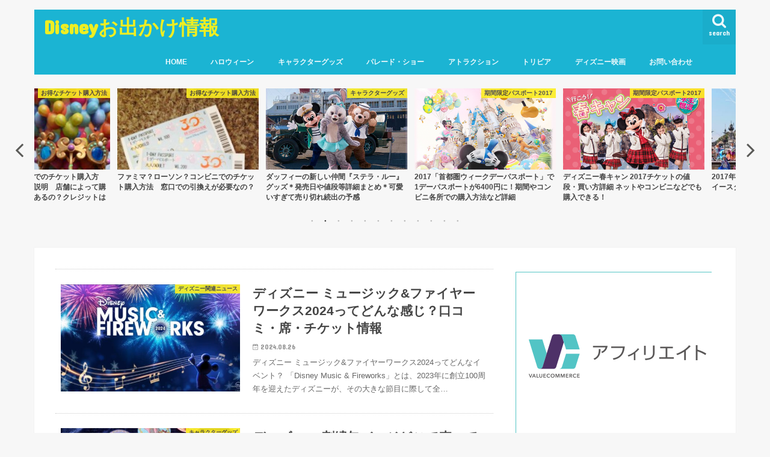

--- FILE ---
content_type: text/html; charset=UTF-8
request_url: http://disney-odekake.com/
body_size: 21219
content:
<!doctype html>
<html dir="ltr" lang="ja" prefix="og: https://ogp.me/ns#">

<head>
<meta charset="utf-8">
<meta http-equiv="X-UA-Compatible" content="IE=edge">

<meta name="HandheldFriendly" content="True">
<meta name="MobileOptimized" content="320">
<meta name="viewport" content="width=device-width, initial-scale=1"/>


<link rel="pingback" href="http://disney-odekake.com/xmlrpc.php">

<!--[if IE]>
<![endif]-->




		<!-- All in One SEO 4.7.0 - aioseo.com -->
		<title>Disneyお出かけ情報</title>
		<meta name="description" content="東京ディズニーランド・東京ディズニーシー お得なチケットの取り方から混雑状況・お天気など 最新ディズニー情報をお届けします♪♪" />
		<meta name="robots" content="max-image-preview:large" />
		<meta name="google-site-verification" content="xqpVKpgSzzRMRaCv1n_rsLLYvhLh_L7ucaripYJD98s" />
		<link rel="canonical" href="http://disney-odekake.com" />
		<link rel="next" href="http://disney-odekake.com/page/2" />
		<meta name="generator" content="All in One SEO (AIOSEO) 4.7.0" />
		<meta property="og:locale" content="ja_JP" />
		<meta property="og:site_name" content="Disneyお出かけ情報 | 東京ディズニーランド・東京ディズニーシー　お得なチケットの取り方から混雑状況・お天気など　最新ディズニー情報をお届けします♪♪" />
		<meta property="og:type" content="website" />
		<meta property="og:title" content="Disneyお出かけ情報" />
		<meta property="og:description" content="東京ディズニーランド・東京ディズニーシー お得なチケットの取り方から混雑状況・お天気など 最新ディズニー情報をお届けします♪♪" />
		<meta property="og:url" content="http://disney-odekake.com" />
		<meta property="og:image" content="http://disney-odekake.com/wp-content/uploads/2024/07/rabbit.jpg" />
		<meta name="twitter:card" content="summary" />
		<meta name="twitter:site" content="@disneyodekake" />
		<meta name="twitter:title" content="Disneyお出かけ情報" />
		<meta name="twitter:description" content="東京ディズニーランド・東京ディズニーシー お得なチケットの取り方から混雑状況・お天気など 最新ディズニー情報をお届けします♪♪" />
		<meta name="twitter:image" content="http://disney-odekake.com/wp-content/uploads/2024/07/rabbit.jpg" />
		<script type="application/ld+json" class="aioseo-schema">
			{"@context":"https:\/\/schema.org","@graph":[{"@type":"BreadcrumbList","@id":"http:\/\/disney-odekake.com#breadcrumblist","itemListElement":[{"@type":"ListItem","@id":"http:\/\/disney-odekake.com\/#listItem","position":1,"name":"\u5bb6"}]},{"@type":"CollectionPage","@id":"http:\/\/disney-odekake.com#collectionpage","url":"http:\/\/disney-odekake.com","name":"Disney\u304a\u51fa\u304b\u3051\u60c5\u5831","description":"\u6771\u4eac\u30c7\u30a3\u30ba\u30cb\u30fc\u30e9\u30f3\u30c9\u30fb\u6771\u4eac\u30c7\u30a3\u30ba\u30cb\u30fc\u30b7\u30fc \u304a\u5f97\u306a\u30c1\u30b1\u30c3\u30c8\u306e\u53d6\u308a\u65b9\u304b\u3089\u6df7\u96d1\u72b6\u6cc1\u30fb\u304a\u5929\u6c17\u306a\u3069 \u6700\u65b0\u30c7\u30a3\u30ba\u30cb\u30fc\u60c5\u5831\u3092\u304a\u5c4a\u3051\u3057\u307e\u3059\u266a\u266a","inLanguage":"ja","isPartOf":{"@id":"http:\/\/disney-odekake.com\/#website"},"breadcrumb":{"@id":"http:\/\/disney-odekake.com#breadcrumblist"},"about":{"@id":"http:\/\/disney-odekake.com\/#person"}},{"@type":"Person","@id":"http:\/\/disney-odekake.com\/#person","name":"maki","image":{"@type":"ImageObject","@id":"http:\/\/disney-odekake.com#personImage","url":"http:\/\/2.gravatar.com\/avatar\/50897c05e387e2538c885d56fdaac312?s=96&d=mm&r=g","width":96,"height":96,"caption":"maki"}},{"@type":"WebSite","@id":"http:\/\/disney-odekake.com\/#website","url":"http:\/\/disney-odekake.com\/","name":"Disney\u304a\u51fa\u304b\u3051\u60c5\u5831","description":"\u6771\u4eac\u30c7\u30a3\u30ba\u30cb\u30fc\u30e9\u30f3\u30c9\u30fb\u6771\u4eac\u30c7\u30a3\u30ba\u30cb\u30fc\u30b7\u30fc\u3000\u304a\u5f97\u306a\u30c1\u30b1\u30c3\u30c8\u306e\u53d6\u308a\u65b9\u304b\u3089\u6df7\u96d1\u72b6\u6cc1\u30fb\u304a\u5929\u6c17\u306a\u3069\u3000\u6700\u65b0\u30c7\u30a3\u30ba\u30cb\u30fc\u60c5\u5831\u3092\u304a\u5c4a\u3051\u3057\u307e\u3059\u266a\u266a","inLanguage":"ja","publisher":{"@id":"http:\/\/disney-odekake.com\/#person"},"potentialAction":{"@type":"SearchAction","target":{"@type":"EntryPoint","urlTemplate":"http:\/\/disney-odekake.com\/?s={search_term_string}"},"query-input":"required name=search_term_string"}}]}
		</script>
		<!-- All in One SEO -->

<script type="text/javascript" id="wpp-js" src="http://disney-odekake.com/wp-content/plugins/wordpress-popular-posts/assets/js/wpp.min.js" data-sampling="1" data-sampling-rate="100" data-api-url="http://disney-odekake.com/wp-json/wordpress-popular-posts" data-post-id="0" data-token="f91513b2b0" data-lang="0" data-debug="0"></script>
<link rel='dns-prefetch' href='//ajax.googleapis.com' />
<link rel='dns-prefetch' href='//fonts.googleapis.com' />
<link rel='dns-prefetch' href='//maxcdn.bootstrapcdn.com' />
<link rel="alternate" type="application/rss+xml" title="Disneyお出かけ情報 &raquo; フィード" href="http://disney-odekake.com/feed" />
<link rel="alternate" type="application/rss+xml" title="Disneyお出かけ情報 &raquo; コメントフィード" href="http://disney-odekake.com/comments/feed" />
<script type="text/javascript">
/* <![CDATA[ */
window._wpemojiSettings = {"baseUrl":"https:\/\/s.w.org\/images\/core\/emoji\/15.0.3\/72x72\/","ext":".png","svgUrl":"https:\/\/s.w.org\/images\/core\/emoji\/15.0.3\/svg\/","svgExt":".svg","source":{"concatemoji":"http:\/\/disney-odekake.com\/wp-includes\/js\/wp-emoji-release.min.js"}};
/*! This file is auto-generated */
!function(i,n){var o,s,e;function c(e){try{var t={supportTests:e,timestamp:(new Date).valueOf()};sessionStorage.setItem(o,JSON.stringify(t))}catch(e){}}function p(e,t,n){e.clearRect(0,0,e.canvas.width,e.canvas.height),e.fillText(t,0,0);var t=new Uint32Array(e.getImageData(0,0,e.canvas.width,e.canvas.height).data),r=(e.clearRect(0,0,e.canvas.width,e.canvas.height),e.fillText(n,0,0),new Uint32Array(e.getImageData(0,0,e.canvas.width,e.canvas.height).data));return t.every(function(e,t){return e===r[t]})}function u(e,t,n){switch(t){case"flag":return n(e,"\ud83c\udff3\ufe0f\u200d\u26a7\ufe0f","\ud83c\udff3\ufe0f\u200b\u26a7\ufe0f")?!1:!n(e,"\ud83c\uddfa\ud83c\uddf3","\ud83c\uddfa\u200b\ud83c\uddf3")&&!n(e,"\ud83c\udff4\udb40\udc67\udb40\udc62\udb40\udc65\udb40\udc6e\udb40\udc67\udb40\udc7f","\ud83c\udff4\u200b\udb40\udc67\u200b\udb40\udc62\u200b\udb40\udc65\u200b\udb40\udc6e\u200b\udb40\udc67\u200b\udb40\udc7f");case"emoji":return!n(e,"\ud83d\udc26\u200d\u2b1b","\ud83d\udc26\u200b\u2b1b")}return!1}function f(e,t,n){var r="undefined"!=typeof WorkerGlobalScope&&self instanceof WorkerGlobalScope?new OffscreenCanvas(300,150):i.createElement("canvas"),a=r.getContext("2d",{willReadFrequently:!0}),o=(a.textBaseline="top",a.font="600 32px Arial",{});return e.forEach(function(e){o[e]=t(a,e,n)}),o}function t(e){var t=i.createElement("script");t.src=e,t.defer=!0,i.head.appendChild(t)}"undefined"!=typeof Promise&&(o="wpEmojiSettingsSupports",s=["flag","emoji"],n.supports={everything:!0,everythingExceptFlag:!0},e=new Promise(function(e){i.addEventListener("DOMContentLoaded",e,{once:!0})}),new Promise(function(t){var n=function(){try{var e=JSON.parse(sessionStorage.getItem(o));if("object"==typeof e&&"number"==typeof e.timestamp&&(new Date).valueOf()<e.timestamp+604800&&"object"==typeof e.supportTests)return e.supportTests}catch(e){}return null}();if(!n){if("undefined"!=typeof Worker&&"undefined"!=typeof OffscreenCanvas&&"undefined"!=typeof URL&&URL.createObjectURL&&"undefined"!=typeof Blob)try{var e="postMessage("+f.toString()+"("+[JSON.stringify(s),u.toString(),p.toString()].join(",")+"));",r=new Blob([e],{type:"text/javascript"}),a=new Worker(URL.createObjectURL(r),{name:"wpTestEmojiSupports"});return void(a.onmessage=function(e){c(n=e.data),a.terminate(),t(n)})}catch(e){}c(n=f(s,u,p))}t(n)}).then(function(e){for(var t in e)n.supports[t]=e[t],n.supports.everything=n.supports.everything&&n.supports[t],"flag"!==t&&(n.supports.everythingExceptFlag=n.supports.everythingExceptFlag&&n.supports[t]);n.supports.everythingExceptFlag=n.supports.everythingExceptFlag&&!n.supports.flag,n.DOMReady=!1,n.readyCallback=function(){n.DOMReady=!0}}).then(function(){return e}).then(function(){var e;n.supports.everything||(n.readyCallback(),(e=n.source||{}).concatemoji?t(e.concatemoji):e.wpemoji&&e.twemoji&&(t(e.twemoji),t(e.wpemoji)))}))}((window,document),window._wpemojiSettings);
/* ]]> */
</script>
<style id='wp-emoji-styles-inline-css' type='text/css'>

	img.wp-smiley, img.emoji {
		display: inline !important;
		border: none !important;
		box-shadow: none !important;
		height: 1em !important;
		width: 1em !important;
		margin: 0 0.07em !important;
		vertical-align: -0.1em !important;
		background: none !important;
		padding: 0 !important;
	}
</style>
<link rel='stylesheet' id='wp-block-library-css' href='http://disney-odekake.com/wp-includes/css/dist/block-library/style.min.css' type='text/css' media='all' />
<style id='classic-theme-styles-inline-css' type='text/css'>
/*! This file is auto-generated */
.wp-block-button__link{color:#fff;background-color:#32373c;border-radius:9999px;box-shadow:none;text-decoration:none;padding:calc(.667em + 2px) calc(1.333em + 2px);font-size:1.125em}.wp-block-file__button{background:#32373c;color:#fff;text-decoration:none}
</style>
<style id='global-styles-inline-css' type='text/css'>
body{--wp--preset--color--black: #000000;--wp--preset--color--cyan-bluish-gray: #abb8c3;--wp--preset--color--white: #ffffff;--wp--preset--color--pale-pink: #f78da7;--wp--preset--color--vivid-red: #cf2e2e;--wp--preset--color--luminous-vivid-orange: #ff6900;--wp--preset--color--luminous-vivid-amber: #fcb900;--wp--preset--color--light-green-cyan: #7bdcb5;--wp--preset--color--vivid-green-cyan: #00d084;--wp--preset--color--pale-cyan-blue: #8ed1fc;--wp--preset--color--vivid-cyan-blue: #0693e3;--wp--preset--color--vivid-purple: #9b51e0;--wp--preset--gradient--vivid-cyan-blue-to-vivid-purple: linear-gradient(135deg,rgba(6,147,227,1) 0%,rgb(155,81,224) 100%);--wp--preset--gradient--light-green-cyan-to-vivid-green-cyan: linear-gradient(135deg,rgb(122,220,180) 0%,rgb(0,208,130) 100%);--wp--preset--gradient--luminous-vivid-amber-to-luminous-vivid-orange: linear-gradient(135deg,rgba(252,185,0,1) 0%,rgba(255,105,0,1) 100%);--wp--preset--gradient--luminous-vivid-orange-to-vivid-red: linear-gradient(135deg,rgba(255,105,0,1) 0%,rgb(207,46,46) 100%);--wp--preset--gradient--very-light-gray-to-cyan-bluish-gray: linear-gradient(135deg,rgb(238,238,238) 0%,rgb(169,184,195) 100%);--wp--preset--gradient--cool-to-warm-spectrum: linear-gradient(135deg,rgb(74,234,220) 0%,rgb(151,120,209) 20%,rgb(207,42,186) 40%,rgb(238,44,130) 60%,rgb(251,105,98) 80%,rgb(254,248,76) 100%);--wp--preset--gradient--blush-light-purple: linear-gradient(135deg,rgb(255,206,236) 0%,rgb(152,150,240) 100%);--wp--preset--gradient--blush-bordeaux: linear-gradient(135deg,rgb(254,205,165) 0%,rgb(254,45,45) 50%,rgb(107,0,62) 100%);--wp--preset--gradient--luminous-dusk: linear-gradient(135deg,rgb(255,203,112) 0%,rgb(199,81,192) 50%,rgb(65,88,208) 100%);--wp--preset--gradient--pale-ocean: linear-gradient(135deg,rgb(255,245,203) 0%,rgb(182,227,212) 50%,rgb(51,167,181) 100%);--wp--preset--gradient--electric-grass: linear-gradient(135deg,rgb(202,248,128) 0%,rgb(113,206,126) 100%);--wp--preset--gradient--midnight: linear-gradient(135deg,rgb(2,3,129) 0%,rgb(40,116,252) 100%);--wp--preset--font-size--small: 13px;--wp--preset--font-size--medium: 20px;--wp--preset--font-size--large: 36px;--wp--preset--font-size--x-large: 42px;--wp--preset--spacing--20: 0.44rem;--wp--preset--spacing--30: 0.67rem;--wp--preset--spacing--40: 1rem;--wp--preset--spacing--50: 1.5rem;--wp--preset--spacing--60: 2.25rem;--wp--preset--spacing--70: 3.38rem;--wp--preset--spacing--80: 5.06rem;--wp--preset--shadow--natural: 6px 6px 9px rgba(0, 0, 0, 0.2);--wp--preset--shadow--deep: 12px 12px 50px rgba(0, 0, 0, 0.4);--wp--preset--shadow--sharp: 6px 6px 0px rgba(0, 0, 0, 0.2);--wp--preset--shadow--outlined: 6px 6px 0px -3px rgba(255, 255, 255, 1), 6px 6px rgba(0, 0, 0, 1);--wp--preset--shadow--crisp: 6px 6px 0px rgba(0, 0, 0, 1);}:where(.is-layout-flex){gap: 0.5em;}:where(.is-layout-grid){gap: 0.5em;}body .is-layout-flex{display: flex;}body .is-layout-flex{flex-wrap: wrap;align-items: center;}body .is-layout-flex > *{margin: 0;}body .is-layout-grid{display: grid;}body .is-layout-grid > *{margin: 0;}:where(.wp-block-columns.is-layout-flex){gap: 2em;}:where(.wp-block-columns.is-layout-grid){gap: 2em;}:where(.wp-block-post-template.is-layout-flex){gap: 1.25em;}:where(.wp-block-post-template.is-layout-grid){gap: 1.25em;}.has-black-color{color: var(--wp--preset--color--black) !important;}.has-cyan-bluish-gray-color{color: var(--wp--preset--color--cyan-bluish-gray) !important;}.has-white-color{color: var(--wp--preset--color--white) !important;}.has-pale-pink-color{color: var(--wp--preset--color--pale-pink) !important;}.has-vivid-red-color{color: var(--wp--preset--color--vivid-red) !important;}.has-luminous-vivid-orange-color{color: var(--wp--preset--color--luminous-vivid-orange) !important;}.has-luminous-vivid-amber-color{color: var(--wp--preset--color--luminous-vivid-amber) !important;}.has-light-green-cyan-color{color: var(--wp--preset--color--light-green-cyan) !important;}.has-vivid-green-cyan-color{color: var(--wp--preset--color--vivid-green-cyan) !important;}.has-pale-cyan-blue-color{color: var(--wp--preset--color--pale-cyan-blue) !important;}.has-vivid-cyan-blue-color{color: var(--wp--preset--color--vivid-cyan-blue) !important;}.has-vivid-purple-color{color: var(--wp--preset--color--vivid-purple) !important;}.has-black-background-color{background-color: var(--wp--preset--color--black) !important;}.has-cyan-bluish-gray-background-color{background-color: var(--wp--preset--color--cyan-bluish-gray) !important;}.has-white-background-color{background-color: var(--wp--preset--color--white) !important;}.has-pale-pink-background-color{background-color: var(--wp--preset--color--pale-pink) !important;}.has-vivid-red-background-color{background-color: var(--wp--preset--color--vivid-red) !important;}.has-luminous-vivid-orange-background-color{background-color: var(--wp--preset--color--luminous-vivid-orange) !important;}.has-luminous-vivid-amber-background-color{background-color: var(--wp--preset--color--luminous-vivid-amber) !important;}.has-light-green-cyan-background-color{background-color: var(--wp--preset--color--light-green-cyan) !important;}.has-vivid-green-cyan-background-color{background-color: var(--wp--preset--color--vivid-green-cyan) !important;}.has-pale-cyan-blue-background-color{background-color: var(--wp--preset--color--pale-cyan-blue) !important;}.has-vivid-cyan-blue-background-color{background-color: var(--wp--preset--color--vivid-cyan-blue) !important;}.has-vivid-purple-background-color{background-color: var(--wp--preset--color--vivid-purple) !important;}.has-black-border-color{border-color: var(--wp--preset--color--black) !important;}.has-cyan-bluish-gray-border-color{border-color: var(--wp--preset--color--cyan-bluish-gray) !important;}.has-white-border-color{border-color: var(--wp--preset--color--white) !important;}.has-pale-pink-border-color{border-color: var(--wp--preset--color--pale-pink) !important;}.has-vivid-red-border-color{border-color: var(--wp--preset--color--vivid-red) !important;}.has-luminous-vivid-orange-border-color{border-color: var(--wp--preset--color--luminous-vivid-orange) !important;}.has-luminous-vivid-amber-border-color{border-color: var(--wp--preset--color--luminous-vivid-amber) !important;}.has-light-green-cyan-border-color{border-color: var(--wp--preset--color--light-green-cyan) !important;}.has-vivid-green-cyan-border-color{border-color: var(--wp--preset--color--vivid-green-cyan) !important;}.has-pale-cyan-blue-border-color{border-color: var(--wp--preset--color--pale-cyan-blue) !important;}.has-vivid-cyan-blue-border-color{border-color: var(--wp--preset--color--vivid-cyan-blue) !important;}.has-vivid-purple-border-color{border-color: var(--wp--preset--color--vivid-purple) !important;}.has-vivid-cyan-blue-to-vivid-purple-gradient-background{background: var(--wp--preset--gradient--vivid-cyan-blue-to-vivid-purple) !important;}.has-light-green-cyan-to-vivid-green-cyan-gradient-background{background: var(--wp--preset--gradient--light-green-cyan-to-vivid-green-cyan) !important;}.has-luminous-vivid-amber-to-luminous-vivid-orange-gradient-background{background: var(--wp--preset--gradient--luminous-vivid-amber-to-luminous-vivid-orange) !important;}.has-luminous-vivid-orange-to-vivid-red-gradient-background{background: var(--wp--preset--gradient--luminous-vivid-orange-to-vivid-red) !important;}.has-very-light-gray-to-cyan-bluish-gray-gradient-background{background: var(--wp--preset--gradient--very-light-gray-to-cyan-bluish-gray) !important;}.has-cool-to-warm-spectrum-gradient-background{background: var(--wp--preset--gradient--cool-to-warm-spectrum) !important;}.has-blush-light-purple-gradient-background{background: var(--wp--preset--gradient--blush-light-purple) !important;}.has-blush-bordeaux-gradient-background{background: var(--wp--preset--gradient--blush-bordeaux) !important;}.has-luminous-dusk-gradient-background{background: var(--wp--preset--gradient--luminous-dusk) !important;}.has-pale-ocean-gradient-background{background: var(--wp--preset--gradient--pale-ocean) !important;}.has-electric-grass-gradient-background{background: var(--wp--preset--gradient--electric-grass) !important;}.has-midnight-gradient-background{background: var(--wp--preset--gradient--midnight) !important;}.has-small-font-size{font-size: var(--wp--preset--font-size--small) !important;}.has-medium-font-size{font-size: var(--wp--preset--font-size--medium) !important;}.has-large-font-size{font-size: var(--wp--preset--font-size--large) !important;}.has-x-large-font-size{font-size: var(--wp--preset--font-size--x-large) !important;}
.wp-block-navigation a:where(:not(.wp-element-button)){color: inherit;}
:where(.wp-block-post-template.is-layout-flex){gap: 1.25em;}:where(.wp-block-post-template.is-layout-grid){gap: 1.25em;}
:where(.wp-block-columns.is-layout-flex){gap: 2em;}:where(.wp-block-columns.is-layout-grid){gap: 2em;}
.wp-block-pullquote{font-size: 1.5em;line-height: 1.6;}
</style>
<link rel='stylesheet' id='contact-form-7-css' href='http://disney-odekake.com/wp-content/plugins/contact-form-7/includes/css/styles.css' type='text/css' media='all' />
<link rel='stylesheet' id='wordpress-popular-posts-css-css' href='http://disney-odekake.com/wp-content/plugins/wordpress-popular-posts/assets/css/wpp.css' type='text/css' media='all' />
<link rel='stylesheet' id='style-css' href='http://disney-odekake.com/wp-content/themes/jstork/style.css' type='text/css' media='all' />
<link rel='stylesheet' id='child-style-css' href='http://disney-odekake.com/wp-content/themes/jstork_custom/style.css' type='text/css' media='all' />
<link rel='stylesheet' id='slick-css' href='http://disney-odekake.com/wp-content/themes/jstork/library/css/slick.css' type='text/css' media='all' />
<link rel='stylesheet' id='shortcode-css' href='http://disney-odekake.com/wp-content/themes/jstork/library/css/shortcode.css' type='text/css' media='all' />
<link rel='stylesheet' id='gf_Concert-css' href='//fonts.googleapis.com/css?family=Concert+One' type='text/css' media='all' />
<link rel='stylesheet' id='gf_Lato-css' href='//fonts.googleapis.com/css?family=Lato' type='text/css' media='all' />
<link rel='stylesheet' id='fontawesome-css' href='//maxcdn.bootstrapcdn.com/font-awesome/4.7.0/css/font-awesome.min.css' type='text/css' media='all' />
<link rel='stylesheet' id='remodal-css' href='http://disney-odekake.com/wp-content/themes/jstork/library/css/remodal.css' type='text/css' media='all' />
<link rel='stylesheet' id='animate-css' href='http://disney-odekake.com/wp-content/themes/jstork/library/css/animate.min.css' type='text/css' media='all' />
<script type="text/javascript" src="//ajax.googleapis.com/ajax/libs/jquery/1.12.4/jquery.min.js" id="jquery-js"></script>
<link rel="https://api.w.org/" href="http://disney-odekake.com/wp-json/" /><link rel="EditURI" type="application/rsd+xml" title="RSD" href="http://disney-odekake.com/xmlrpc.php?rsd" />

        <!-- Copyright protection script -->
        <meta http-equiv="imagetoolbar" content="no">
        <script>
            /*<![CDATA[*/
            document.oncontextmenu = function () {
                return false;
            };
            /*]]>*/
        </script>
        <script type="text/javascript">
            /*<![CDATA[*/
            document.onselectstart = function () {
                event = event || window.event;
                var custom_input = event.target || event.srcElement;

                if (custom_input.type !== "text" && custom_input.type !== "textarea" && custom_input.type !== "password") {
                    return false;
                } else {
                    return true;
                }

            };
            if (window.sidebar) {
                document.onmousedown = function (e) {
                    var obj = e.target;
                    if (obj.tagName.toUpperCase() === 'SELECT'
                        || obj.tagName.toUpperCase() === "INPUT"
                        || obj.tagName.toUpperCase() === "TEXTAREA"
                        || obj.tagName.toUpperCase() === "PASSWORD") {
                        return true;
                    } else {
                        return false;
                    }
                };
            }
            window.onload = function () {
                document.body.style.webkitTouchCallout = 'none';
                document.body.style.KhtmlUserSelect = 'none';
            }
            /*]]>*/
        </script>
        <script type="text/javascript">
            /*<![CDATA[*/
            if (parent.frames.length > 0) {
                top.location.replace(document.location);
            }
            /*]]>*/
        </script>
        <script>
            /*<![CDATA[*/
            document.ondragstart = function () {
                return false;
            };
            /*]]>*/
        </script>
        <style type="text/css">

            * {
                -webkit-touch-callout: none;
                -webkit-user-select: none;
                -moz-user-select: none;
                user-select: none;
            }

            img {
                -webkit-touch-callout: none;
                -webkit-user-select: none;
                -moz-user-select: none;
                user-select: none;
            }

            input, textarea, select {
	            -webkit-user-select: auto;
            }

        </style>
        <!-- End Copyright protection script -->

        <!-- Source hidden -->

                    <style id="wpp-loading-animation-styles">@-webkit-keyframes bgslide{from{background-position-x:0}to{background-position-x:-200%}}@keyframes bgslide{from{background-position-x:0}to{background-position-x:-200%}}.wpp-widget-block-placeholder,.wpp-shortcode-placeholder{margin:0 auto;width:60px;height:3px;background:#dd3737;background:linear-gradient(90deg,#dd3737 0%,#571313 10%,#dd3737 100%);background-size:200% auto;border-radius:3px;-webkit-animation:bgslide 1s infinite linear;animation:bgslide 1s infinite linear}</style>
            <style type="text/css">
body{color: #3E3E3E;}
a, #breadcrumb li.bc_homelink a::before, .authorbox .author_sns li a::before{color: #1BB4D3;}
a:hover{color: #E69B9B;}
.article-footer .post-categories li a,.article-footer .tags a,.accordionBtn{  background: #1BB4D3;  border-color: #1BB4D3;}
.article-footer .tags a{color:#1BB4D3; background: none;}
.article-footer .post-categories li a:hover,.article-footer .tags a:hover,.accordionBtn.active{ background:#E69B9B;  border-color:#E69B9B;}
input[type="text"],input[type="password"],input[type="datetime"],input[type="datetime-local"],input[type="date"],input[type="month"],input[type="time"],input[type="week"],input[type="number"],input[type="email"],input[type="url"],input[type="search"],input[type="tel"],input[type="color"],select,textarea,.field { background-color: #ffffff;}
.header{color: #ffffff;}
.bgfull .header,.header.bg,.header #inner-header,.menu-sp{background: #1bb4d3;}
#logo a{color: #eeee22;}
#g_nav .nav li a,.nav_btn,.menu-sp a,.menu-sp a,.menu-sp > ul:after{color: #edf9fc;}
#logo a:hover,#g_nav .nav li a:hover,.nav_btn:hover{color:#eeeeee;}
@media only screen and (min-width: 768px) {
.nav > li > a:after{background: #eeeeee;}
.nav ul {background: #666666;}
#g_nav .nav li ul.sub-menu li a{color: #f7f7f7;}
}
@media only screen and (max-width: 1165px) {
.site_description{background: #1bb4d3; color: #ffffff;}
}
#inner-content, #breadcrumb, .entry-content blockquote:before, .entry-content blockquote:after{background: #ffffff}
.top-post-list .post-list:before{background: #1BB4D3;}
.widget li a:after{color: #1BB4D3;}
.entry-content h2,.widgettitle,.accordion::before{background: #1bb4d3; color: #ffffff;}
.entry-content h3{border-color: #1bb4d3;}
.h_boader .entry-content h2{border-color: #1bb4d3; color: #3E3E3E;}
.h_balloon .entry-content h2:after{border-top-color: #1bb4d3;}
.entry-content ul li:before{ background: #1bb4d3;}
.entry-content ol li:before{ background: #1bb4d3;}
.post-list-card .post-list .eyecatch .cat-name,.top-post-list .post-list .eyecatch .cat-name,.byline .cat-name,.single .authorbox .author-newpost li .cat-name,.related-box li .cat-name,.carouselwrap .cat-name,.eyecatch .cat-name{background: #fcee21; color:  #444444;}
ul.wpp-list li a:before{background: #1bb4d3; color: #ffffff;}
.readmore a{border:1px solid #1BB4D3;color:#1BB4D3;}
.readmore a:hover{background:#1BB4D3;color:#fff;}
.btn-wrap a{background: #1BB4D3;border: 1px solid #1BB4D3;}
.btn-wrap a:hover{background: #E69B9B;border-color: #E69B9B;}
.btn-wrap.simple a{border:1px solid #1BB4D3;color:#1BB4D3;}
.btn-wrap.simple a:hover{background:#1BB4D3;}
.blue-btn, .comment-reply-link, #submit { background-color: #1BB4D3; }
.blue-btn:hover, .comment-reply-link:hover, #submit:hover, .blue-btn:focus, .comment-reply-link:focus, #submit:focus {background-color: #E69B9B; }
#sidebar1{color: #444444;}
.widget:not(.widget_text) a{color:#666666;}
.widget:not(.widget_text) a:hover{color:#999999;}
.bgfull #footer-top,#footer-top .inner,.cta-inner{background-color: #666666; color: #CACACA;}
.footer a,#footer-top a{color: #f7f7f7;}
#footer-top .widgettitle{color: #CACACA;}
.bgfull .footer,.footer.bg,.footer .inner {background-color: #666666;color: #CACACA;}
.footer-links li a:before{ color: #1bb4d3;}
.pagination a, .pagination span,.page-links a{border-color: #1BB4D3; color: #1BB4D3;}
.pagination .current,.pagination .current:hover,.page-links ul > li > span{background-color: #1BB4D3; border-color: #1BB4D3;}
.pagination a:hover, .pagination a:focus,.page-links a:hover, .page-links a:focus{background-color: #1BB4D3; color: #fff;}
</style>
<style type="text/css">.broken_link, a.broken_link {
	text-decoration: line-through;
}</style></head>

<body class="home blog bgnormal pannavi_on h_default sidebarright undo_off">
	<div id="container">

<header class="header animated fadeIn " role="banner">
<div id="inner-header" class="wrap cf">
<div id="logo" class="gf ">
<h1 class="h1 text"><a href="http://disney-odekake.com" rel="nofollow">Disneyお出かけ情報</a></h1>
</div>

<a href="#searchbox" data-remodal-target="searchbox" class="nav_btn search_btn"><span class="text gf">search</span></a>

<nav id="g_nav" role="navigation">
<ul id="menu-%e3%82%b0%e3%83%ad%e3%83%bc%e3%83%90%e3%83%ab%e3%83%a1%e3%83%8b%e3%83%a5%e3%83%bcpc%e7%94%a8" class="nav top-nav cf"><li id="menu-item-12" class="menu-item menu-item-type-custom menu-item-object-custom current-menu-item current_page_item menu-item-home menu-item-12"><a href="http://disney-odekake.com/" aria-current="page">HOME</a></li>
<li id="menu-item-1596" class="menu-item menu-item-type-taxonomy menu-item-object-category menu-item-1596"><a href="http://disney-odekake.com/category/%e3%83%8f%e3%83%ad%e3%82%a6%e3%82%a3%e3%83%bc%e3%83%b3">ハロウィーン</a></li>
<li id="menu-item-334" class="menu-item menu-item-type-taxonomy menu-item-object-category menu-item-334"><a href="http://disney-odekake.com/category/%e3%82%ad%e3%83%a3%e3%83%a9%e3%82%af%e3%82%bf%e3%83%bc%e3%82%b0%e3%83%83%e3%82%ba">キャラクターグッズ</a></li>
<li id="menu-item-332" class="menu-item menu-item-type-taxonomy menu-item-object-category menu-item-332"><a href="http://disney-odekake.com/category/%e3%83%91%e3%83%ac%e3%83%bc%e3%83%89%e3%82%ac%e3%82%a4%e3%83%89">パレード・ショー</a></li>
<li id="menu-item-1597" class="menu-item menu-item-type-taxonomy menu-item-object-category menu-item-1597"><a href="http://disney-odekake.com/category/%e3%82%a2%e3%83%88%e3%83%a9%e3%82%af%e3%82%b7%e3%83%a7%e3%83%b3">アトラクション</a></li>
<li id="menu-item-1595" class="menu-item menu-item-type-taxonomy menu-item-object-category menu-item-1595"><a href="http://disney-odekake.com/category/%e3%83%88%e3%83%aa%e3%83%93%e3%82%a2">トリビア</a></li>
<li id="menu-item-1598" class="menu-item menu-item-type-taxonomy menu-item-object-category menu-item-1598"><a href="http://disney-odekake.com/category/%e3%83%87%e3%82%a3%e3%82%ba%e3%83%8b%e3%83%bc%e6%98%a0%e7%94%bb">ディズニー映画</a></li>
<li id="menu-item-19" class="menu-item menu-item-type-post_type menu-item-object-page menu-item-19"><a href="http://disney-odekake.com/page-17">お問い合わせ</a></li>
</ul></nav>

<a href="#spnavi" data-remodal-target="spnavi" class="nav_btn"><span class="text gf">menu</span></a>



</div>
</header>

<div class="remodal" data-remodal-id="spnavi" data-remodal-options="hashTracking:false">
<button data-remodal-action="close" class="remodal-close"><span class="text gf">CLOSE</span></button>
<div id="wp_insert_ad_widget-2" class="widget widget_wp_insert_ad_widget"><h4 class="widgettitle"><span>Hulu広告</span></h4><div class="mqdjh697ea3cbf0a8c" ><iframe frameborder="0" allowtransparency="true" height="280" width="336" marginheight="0" scrolling="no" src="http://ad.jp.ap.valuecommerce.com/servlet/htmlbanner?sid=3120697&pid=883209105" marginwidth="0"><script language="javascript" src="http://ad.jp.ap.valuecommerce.com/servlet/jsbanner?sid=3120697&pid=883209105"></script><noscript><a href="http://ck.jp.ap.valuecommerce.com/servlet/referral?sid=3120697&pid=883209105" target="_blank" ><img src="http://ad.jp.ap.valuecommerce.com/servlet/gifbanner?sid=3120697&pid=883209105" height="280" width="336" border="0"></a></noscript></iframe></div><style type="text/css">
.mqdjh697ea3cbf0a8c {
margin: 5px; padding: 0px;
}
@media screen and (min-width: 1201px) {
.mqdjh697ea3cbf0a8c {
display: block;
}
}
@media screen and (min-width: 993px) and (max-width: 1200px) {
.mqdjh697ea3cbf0a8c {
display: block;
}
}
@media screen and (min-width: 769px) and (max-width: 992px) {
.mqdjh697ea3cbf0a8c {
display: block;
}
}
@media screen and (min-width: 768px) and (max-width: 768px) {
.mqdjh697ea3cbf0a8c {
display: block;
}
}
@media screen and (max-width: 767px) {
.mqdjh697ea3cbf0a8c {
display: block;
}
}
</style>
</div><div id="text-9" class="widget widget_text"><h4 class="widgettitle"><span>格安航空券を検索比較【スカイスキャナー】</span></h4>			<div class="textwidget"></br>
<a href="http://px.a8.net/svt/ejp?a8mat=2HQ29V+3L73TM+32Y6+6WEWH" target="_blank" rel="noopener">
<img border="0" width="320" height="50" alt="" src="http://www28.a8.net/svt/bgt?aid=150701827217&wid=002&eno=01&mid=s00000014379001159000&mc=1"></a>
<img border="0" width="1" height="1" src="http://www18.a8.net/0.gif?a8mat=2HQ29V+3L73TM+32Y6+6WEWH" alt="">

</div>
		</div><div id="text-8" class="widget widget_text"><h4 class="widgettitle"><span>直前予約専門サイト『トクー！』</span></h4>			<div class="textwidget"><br />
<a href="http://px.a8.net/svt/ejp?a8mat=2HQ29V+4J4TAY+IW+6KMIP" target="_blank" rel="noopener">
<img border="0" width="300" height="250" alt="" src="http://www22.a8.net/svt/bgt?aid=150701827274&wid=002&eno=01&mid=s00000000068001104000&mc=1"></a>
<img border="0" width="1" height="1" src="http://www18.a8.net/0.gif?a8mat=2HQ29V+4J4TAY+IW+6KMIP" alt="">
</div>
		</div><button data-remodal-action="close" class="remodal-close"><span class="text gf">CLOSE</span></button>
</div>




<div class="remodal searchbox" data-remodal-id="searchbox" data-remodal-options="hashTracking:false">
<div class="search cf"><dl><dt>キーワードで記事を検索</dt><dd><form role="search" method="get" id="searchform" class="searchform cf" action="http://disney-odekake.com/" >
		<input type="search" placeholder="検索する" value="" name="s" id="s" />
		<button type="submit" id="searchsubmit" ><i class="fa fa-search"></i></button>
		</form></dd></dl></div>
<button data-remodal-action="close" class="remodal-close"><span class="text gf">CLOSE</span></button>
</div>






<script type="text/javascript">
jQuery(function( $ ) {
	$('.slickcar').slick({
		centerMode: true,
		dots: true,
		autoplay: true,
		autoplaySpeed: 3000,
		speed: 260,
		centerPadding: '90px',
		slidesToShow: 4,
		responsive: [
		{
			breakpoint: 1160,
			settings: {
			arrows: false,
			centerMode: true,
			centerPadding: '40px',
			slidesToShow: 4
		}
		},
		{
			breakpoint: 768,
			settings: {
			arrows: false,
			centerMode: true,
			centerPadding: '40px',
			slidesToShow: 3
		}
		},
		{
			breakpoint: 480,
			settings: {
			arrows: false,
			centerMode: true,
			centerPadding: '25px',
			slidesToShow: 1
		}
		}]
	});
	$(window).ready(function(){
	    $(".slickcar").css("opacity", "1.0");
	});
});
</script>

<div id="top_carousel" class="carouselwrap wrap cf">
<ul class="slider slickcar" style="opacity: 0;">

<li><a href="http://disney-odekake.com/1282.html" rel="bookmark" title="ダッフィーの新しい仲間『ステラ・ルー』グッズ＊発売日や値段等詳細まとめ＊可愛いすぎて売り切れ続出の予感">
<figure class="eyecatch">
<img width="486" height="290" src="http://disney-odekake.com/wp-content/uploads/2017/03/stellalou1-486x290.png" class="attachment-home-thum size-home-thum wp-post-image" alt="" decoding="async" fetchpriority="high" />
<span class="osusume-label cat-name cat-id-7">キャラクターグッズ</span></figure>
<h2 class="h2 entry-title">ダッフィーの新しい仲間『ステラ・ルー』グッズ＊発売日や値段等詳細まとめ＊可愛いすぎて売り切れ続出の予感</h2>
</a></li>
<li><a href="http://disney-odekake.com/1261.html" rel="bookmark" title="2017「首都圏ウィークデーパスポート」で1デーパスポートが6400円に！期間やコンビニ各所での購入方法など詳細">
<figure class="eyecatch">
<img width="486" height="290" src="http://disney-odekake.com/wp-content/uploads/2017/03/easter2017-486x290.png" class="attachment-home-thum size-home-thum wp-post-image" alt="" decoding="async" />
<span class="osusume-label cat-name cat-id-52">期間限定パスポート2017</span></figure>
<h2 class="h2 entry-title">2017「首都圏ウィークデーパスポート」で1デーパスポートが6400円に！期間やコンビニ各所での購入方法など詳細</h2>
</a></li>
<li><a href="http://disney-odekake.com/1165.html" rel="bookmark" title="ディズニー春キャン 2017チケットの値段・買い方詳細 ネットやコンビニなどでも購入できる！">
<figure class="eyecatch">
<img width="358" height="290" src="http://disney-odekake.com/wp-content/uploads/2017/01/haru-kyan2.png" class="attachment-home-thum size-home-thum wp-post-image" alt="" decoding="async" srcset="http://disney-odekake.com/wp-content/uploads/2017/01/haru-kyan2.png 584w, http://disney-odekake.com/wp-content/uploads/2017/01/haru-kyan2-300x243.png 300w" sizes="(max-width: 358px) 100vw, 358px" />
<span class="osusume-label cat-name cat-id-52">期間限定パスポート2017</span></figure>
<h2 class="h2 entry-title">ディズニー春キャン 2017チケットの値段・買い方詳細 ネットやコンビニなどでも購入できる！</h2>
</a></li>
<li><a href="http://disney-odekake.com/1156.html" rel="bookmark" title="2017年は東京ディズニーシーにディズニーイースターが2年ぶりに復活！">
<figure class="eyecatch">
<img width="436" height="290" src="http://disney-odekake.com/wp-content/uploads/2017/01/spring5.png" class="attachment-home-thum size-home-thum wp-post-image" alt="" decoding="async" srcset="http://disney-odekake.com/wp-content/uploads/2017/01/spring5.png 597w, http://disney-odekake.com/wp-content/uploads/2017/01/spring5-300x199.png 300w" sizes="(max-width: 436px) 100vw, 436px" />
<span class="osusume-label cat-name cat-id-38">2017年イベント</span></figure>
<h2 class="h2 entry-title">2017年は東京ディズニーシーにディズニーイースターが2年ぶりに復活！</h2>
</a></li>
<li><a href="http://disney-odekake.com/1143.html" rel="bookmark" title="ディズニーイースターにズートピアが登場！2017はディズニーシーでも開催復活！期間やグッズ見どころ詳細">
<figure class="eyecatch">
<img width="291" height="290" src="http://disney-odekake.com/wp-content/uploads/2017/01/spring1.png" class="attachment-home-thum size-home-thum wp-post-image" alt="" decoding="async" srcset="http://disney-odekake.com/wp-content/uploads/2017/01/spring1.png 379w, http://disney-odekake.com/wp-content/uploads/2017/01/spring1-150x150.png 150w, http://disney-odekake.com/wp-content/uploads/2017/01/spring1-300x300.png 300w, http://disney-odekake.com/wp-content/uploads/2017/01/spring1-100x100.png 100w, http://disney-odekake.com/wp-content/uploads/2017/01/spring1-110x110.png 110w" sizes="(max-width: 291px) 100vw, 291px" />
<span class="osusume-label cat-name cat-id-38">2017年イベント</span></figure>
<h2 class="h2 entry-title">ディズニーイースターにズートピアが登場！2017はディズニーシーでも開催復活！期間やグッズ見どころ詳細</h2>
</a></li>
<li><a href="http://disney-odekake.com/1039.html" rel="bookmark" title="【保存版】2017年のディズニーイベントスケジュールを作成しました">
<figure class="eyecatch">
<img width="404" height="290" src="http://disney-odekake.com/wp-content/uploads/2017/01/easter2016.png" class="attachment-home-thum size-home-thum wp-post-image" alt="" decoding="async" srcset="http://disney-odekake.com/wp-content/uploads/2017/01/easter2016.png 588w, http://disney-odekake.com/wp-content/uploads/2017/01/easter2016-300x215.png 300w" sizes="(max-width: 404px) 100vw, 404px" />
<span class="osusume-label cat-name cat-id-39">2017年イベント年間スケジュール</span></figure>
<h2 class="h2 entry-title">【保存版】2017年のディズニーイベントスケジュールを作成しました</h2>
</a></li>
<li><a href="http://disney-odekake.com/736.html" rel="bookmark" title="【子ども連れ雨ディズニー】レインコートやレインポンチョ、ベビーカーカバーのパーク内の価格は？">
<figure class="eyecatch">
<img width="218" height="290" src="http://disney-odekake.com/wp-content/uploads/2014/08/legoland-172312_640.jpg" class="attachment-home-thum size-home-thum wp-post-image" alt="" decoding="async" srcset="http://disney-odekake.com/wp-content/uploads/2014/08/legoland-172312_640.jpg 480w, http://disney-odekake.com/wp-content/uploads/2014/08/legoland-172312_640-225x300.jpg 225w" sizes="(max-width: 218px) 100vw, 218px" />
<span class="osusume-label cat-name cat-id-16">赤ちゃん連れの楽しみ方</span></figure>
<h2 class="h2 entry-title">【子ども連れ雨ディズニー】レインコートやレインポンチョ、ベビーカーカバーのパーク内の価格は？</h2>
</a></li>
<li><a href="http://disney-odekake.com/727.html" rel="bookmark" title="【雨ディズニーを徹底的に楽しむコツ！②】 アトラクションの運行はどうなる？雨限定の幻のパレードとは？">
<figure class="eyecatch">
<img width="373" height="290" src="http://disney-odekake.com/wp-content/uploads/2014/08/32.png" class="attachment-home-thum size-home-thum wp-post-image" alt="" decoding="async" srcset="http://disney-odekake.com/wp-content/uploads/2014/08/32.png 449w, http://disney-odekake.com/wp-content/uploads/2014/08/32-300x233.png 300w" sizes="(max-width: 373px) 100vw, 373px" />
<span class="osusume-label cat-name cat-id-14">雨ディズニーの楽しみ方</span></figure>
<h2 class="h2 entry-title">【雨ディズニーを徹底的に楽しむコツ！②】 アトラクションの運行はどうなる？雨限定の幻のパレードとは？</h2>
</a></li>
<li><a href="http://disney-odekake.com/718.html" rel="bookmark" title="赤ちゃん連れでディズニーを100%楽しむ！何歳から行ける？乗れるアトラクションは？">
<figure class="eyecatch">
<img width="193" height="290" src="http://disney-odekake.com/wp-content/uploads/2014/08/baby-19295_640.jpg" class="attachment-home-thum size-home-thum wp-post-image" alt="" decoding="async" srcset="http://disney-odekake.com/wp-content/uploads/2014/08/baby-19295_640.jpg 426w, http://disney-odekake.com/wp-content/uploads/2014/08/baby-19295_640-199x300.jpg 199w" sizes="(max-width: 193px) 100vw, 193px" />
<span class="osusume-label cat-name cat-id-13">ディズニー関連ニュース</span></figure>
<h2 class="h2 entry-title">赤ちゃん連れでディズニーを100%楽しむ！何歳から行ける？乗れるアトラクションは？</h2>
</a></li>
<li><a href="http://disney-odekake.com/619.html" rel="bookmark" title="【雨ディズニーを徹底的に楽しむコツ！①】混雑は？パークが空く確立の高い天候の条件を暴露します">
<figure class="eyecatch">
<img width="379" height="290" src="http://disney-odekake.com/wp-content/uploads/2014/06/rain.png" class="attachment-home-thum size-home-thum wp-post-image" alt="" decoding="async" srcset="http://disney-odekake.com/wp-content/uploads/2014/06/rain.png 560w, http://disney-odekake.com/wp-content/uploads/2014/06/rain-300x229.png 300w" sizes="(max-width: 379px) 100vw, 379px" />
<span class="osusume-label cat-name cat-id-13">ディズニー関連ニュース</span></figure>
<h2 class="h2 entry-title">【雨ディズニーを徹底的に楽しむコツ！①】混雑は？パークが空く確立の高い天候の条件を暴露します</h2>
</a></li>
<li><a href="http://disney-odekake.com/172.html" rel="bookmark" title="【ディズニーストアでのチケット購入方法】買い方の詳しい説明　店舗によって購入できる券に違いがあるの？クレジットは使えるの？">
<figure class="eyecatch">
<img width="193" height="290" src="http://disney-odekake.com/wp-content/uploads/2014/04/001.jpg" class="attachment-home-thum size-home-thum wp-post-image" alt="" decoding="async" srcset="http://disney-odekake.com/wp-content/uploads/2014/04/001.jpg 280w, http://disney-odekake.com/wp-content/uploads/2014/04/001-200x300.jpg 200w" sizes="(max-width: 193px) 100vw, 193px" />
<span class="osusume-label cat-name cat-id-3">お得なチケット購入方法</span></figure>
<h2 class="h2 entry-title">【ディズニーストアでのチケット購入方法】買い方の詳しい説明　店舗によって購入できる券に違いがあるの？クレジットは使えるの？</h2>
</a></li>
<li><a href="http://disney-odekake.com/78.html" rel="bookmark" title="ファミマ？ローソン？コンビニでのチケット購入方法　窓口での引換えが必要なの？">
<figure class="eyecatch">
<img width="217" height="290" src="http://disney-odekake.com/wp-content/uploads/2014/04/1.jpg" class="attachment-home-thum size-home-thum wp-post-image" alt="" decoding="async" srcset="http://disney-odekake.com/wp-content/uploads/2014/04/1.jpg 640w, http://disney-odekake.com/wp-content/uploads/2014/04/1-224x300.jpg 224w" sizes="(max-width: 217px) 100vw, 217px" />
<span class="osusume-label cat-name cat-id-3">お得なチケット購入方法</span></figure>
<h2 class="h2 entry-title">ファミマ？ローソン？コンビニでのチケット購入方法　窓口での引換えが必要なの？</h2>
</a></li>
</ul>
</div>

<div id="content">
<div id="inner-content" class="wrap cf">

<main id="main" class="m-all t-all d-5of7 cf" role="main">



		<div class="top-post-list">

	
	

	
<article class="post-list animated fadeIn post-1643 post type-post status-publish format-standard has-post-thumbnail category-13 tag-213 tag-212 tag-disney-music-fireworks tag-103 tag-207 tag-208 tag-206 tag-209 tag-210 tag-214 tag-215 article cf" role="article">
<a href="http://disney-odekake.com/1643.html" rel="bookmark" title="ディズニー ミュージック&amp;ファイヤーワークス2024ってどんな感じ？口コミ・席・チケット情報" class="cf">


<figure class="eyecatch">
<img width="486" height="290" src="http://disney-odekake.com/wp-content/uploads/2024/08/デイズニーファイヤーワークス2024-486x290.jpg" class="attachment-home-thum size-home-thum wp-post-image" alt="" decoding="async" loading="lazy" /><span class="cat-name cat-id-13">ディズニー関連ニュース</span>
</figure>

<section class="entry-content">
<h1 class="h2 entry-title">ディズニー ミュージック&amp;ファイヤーワークス2024ってどんな感じ？口コミ・席・チケット情報</h1>

<p class="byline entry-meta vcard">
<span class="date gf updated">2024.08.26</span>
<span class="writer name author"><span class="fn">maki</span></span>
</p>

<div class="description"><p>ディズニー ミュージック&amp;ファイヤーワークス2024ってどんなイベント？ 「Disney Music &amp; Fireworks」とは、2023年に創立100周年を迎えたディズニーが、その大きな節目に際して全&#8230;</p>
</div>

</section>
</a>
</article>


	
<article class="post-list animated fadeIn post-1626 post type-post status-publish format-standard has-post-thumbnail category-7 tag-bandai tag-disney-charaters tag-199 tag-103 tag-197 tag-198 tag-203 tag-205 tag-200 tag-204 article cf" role="article">
<a href="http://disney-odekake.com/1626.html" rel="bookmark" title="ディズニー 刺繍缶バッジどこで売ってる？買い方購入情報" class="cf">


<figure class="eyecatch">
<img width="486" height="290" src="http://disney-odekake.com/wp-content/uploads/2024/08/ラインナップ-1-486x290.jpg" class="attachment-home-thum size-home-thum wp-post-image" alt="" decoding="async" loading="lazy" /><span class="cat-name cat-id-7">キャラクターグッズ</span>
</figure>

<section class="entry-content">
<h1 class="h2 entry-title">ディズニー 刺繍缶バッジどこで売ってる？買い方購入情報</h1>

<p class="byline entry-meta vcard">
<span class="date gf updated">2024.08.22</span>
<span class="writer name author"><span class="fn">maki</span></span>
</p>

<div class="description"><p>2024年8月19日にバンダイから発売された【Disney Characters 刺繍缶バッジビスケット】。発売日から入手困難で手に入れるのに苦労している人が続出しています。この大人気のディズニー刺繍缶バッジについて、購&#8230;</p>
</div>

</section>
</a>
</article>



<!-- ここに取得した広告コードをいれる -->
<script async src="//pagead2.googlesyndication.com/pagead/js/adsbygoogle.js"></script>
<ins class="adsbygoogle"
     style="display:block"
     data-ad-format="fluid"
     data-ad-layout-key="-fh+4k+df-ep-j1"
     data-ad-client="ca-pub-1432487509015345"
     data-ad-slot="4599207291"></ins>
<script>
     (adsbygoogle = window.adsbygoogle || []).push({});
</script>
	
	
<article class="post-list animated fadeIn post-1606 post type-post status-publish format-standard has-post-thumbnail category-149 category-148 tag-disney tag-enfj tag-enfp tag-entj tag-entp tag-esfj tag-esfp tag-estj tag-estp tag-infj tag-infp tag-intj tag-intp tag-isfj tag-isfp tag-istj tag-istp tag-mbti tag-103 tag-178 tag--mbti tag-150 tag-180 tag-177 article cf" role="article">
<a href="http://disney-odekake.com/1606.html" rel="bookmark" title="ディズニープリンセスMBTI診断一覧！キャラクター別性格" class="cf">


<figure class="eyecatch">
<img width="486" height="290" src="http://disney-odekake.com/wp-content/uploads/2024/08/mbti-486x290.jpg" class="attachment-home-thum size-home-thum wp-post-image" alt="" decoding="async" loading="lazy" /><span class="cat-name cat-id-149">キャラクター</span>
</figure>

<section class="entry-content">
<h1 class="h2 entry-title">ディズニープリンセスMBTI診断一覧！キャラクター別性格</h1>

<p class="byline entry-meta vcard">
<span class="date gf updated">2024.08.18</span>
<span class="writer name author"><span class="fn">maki</span></span>
</p>

<div class="description"><p>ディズニープリンセス別MBTI性格タイプを解説するよ ディズニープリンセスたちは、ただ美しいだけでなく、それぞれが異なる性格や特性を持っています。これらの性格は、MBTI（性格診断）で分類することで、より深く理解すること&#8230;</p>
</div>

</section>
</a>
</article>


	
<article class="post-list animated fadeIn post-1513 post type-post status-publish format-standard has-post-thumbnail category-149 category-6 category-148 tag-158 tag-165 tag-172 tag-159 tag-162 tag-161 tag-163 tag-168 tag-150 tag-154 tag-156 tag-157 tag-164 tag-166 tag-167 tag-169 tag-170 tag-65 tag-171 tag-153 tag-155 tag-151 tag-152 tag-160 article cf" role="article">
<a href="http://disney-odekake.com/1513.html" rel="bookmark" title="【2024最新】ディズニープリンセス名前年齢一覧｜全13人詳細とトリビア" class="cf">


<figure class="eyecatch">
<img width="486" height="290" src="http://disney-odekake.com/wp-content/uploads/2024/08/プリンセス13人-486x290.jpg" class="attachment-home-thum size-home-thum wp-post-image" alt="" decoding="async" loading="lazy" /><span class="cat-name cat-id-149">キャラクター</span>
</figure>

<section class="entry-content">
<h1 class="h2 entry-title">【2024最新】ディズニープリンセス名前年齢一覧｜全13人詳細とトリビア</h1>

<p class="byline entry-meta vcard">
<span class="date gf updated">2024.08.06</span>
<span class="writer name author"><span class="fn">maki</span></span>
</p>

<div class="description"><p>ディズニープリンセス　公式は全13人 ディズニーの魔法の世界には、魅力的なプリンセスたちが勢ぞろいしています。実は、公式に認定されているプリンセスは全部で13人。その一人一人がどのような背景や年齢を持っているのか、そして&#8230;</p>
</div>

</section>
</a>
</article>


	
<article class="post-list animated fadeIn post-1487 post type-post status-publish format-standard has-post-thumbnail category-7 category-132 tag-2024- tag-d tag-tdl tag-tds tag-147 tag-90 tag-103 tag--2024- tag-133 tag-144 tag-140 tag-143 article cf" role="article">
<a href="http://disney-odekake.com/1487.html" rel="bookmark" title="ディズニーハロウィーン2024限定カチューシャ一覧！価格と発売日をチェックしよう" class="cf">


<figure class="eyecatch">
<img width="384" height="290" src="http://disney-odekake.com/wp-content/uploads/2024/08/Dハロカチューシャランド4-384x290.jpg" class="attachment-home-thum size-home-thum wp-post-image" alt="" decoding="async" loading="lazy" /><span class="cat-name cat-id-7">キャラクターグッズ</span>
</figure>

<section class="entry-content">
<h1 class="h2 entry-title">ディズニーハロウィーン2024限定カチューシャ一覧！価格と発売日をチェックしよう</h1>

<p class="byline entry-meta vcard">
<span class="date gf updated">2024.08.02</span>
<span class="writer name author"><span class="fn">maki</span></span>
</p>

<div class="description"><p>ディズニーハロウィーンのカチューシャを1ページにまとめてみたよ ディズニーハロウィーンの期間、ちょこっとだけパーク内で仮装気分になれるかわいいデザインのカチューシャが発売予定です。カチューシャのデザインは全5種類（記事公&#8230;</p>
</div>

</section>
</a>
</article>


	
<article class="post-list animated fadeIn post-1471 post type-post status-publish format-standard has-post-thumbnail category-12 category-132 category-9 tag-d tag-62 tag-103 tag-139 tag-133 tag-137 article cf" role="article">
<a href="http://disney-odekake.com/1471.html" rel="bookmark" title="【TDS】ディズニーハロウィーン2024　シーのハロウィーンの注目ポイントとは" class="cf">


<figure class="eyecatch">
<img width="486" height="290" src="http://disney-odekake.com/wp-content/uploads/2024/07/TDSハロウィーン2024-486x290.jpg" class="attachment-home-thum size-home-thum wp-post-image" alt="" decoding="async" loading="lazy" /><span class="cat-name cat-id-12">スペシャルイベント</span>
</figure>

<section class="entry-content">
<h1 class="h2 entry-title">【TDS】ディズニーハロウィーン2024　シーのハロウィーンの注目ポイントとは</h1>

<p class="byline entry-meta vcard">
<span class="date gf updated">2024.07.31</span>
<span class="writer name author"><span class="fn">maki</span></span>
</p>

<div class="description"><p>東京ディズニーシー / ディズニーハロウィーン2024はいつから？ 2024年の東京ディズニーシー　ディズニーハロウィーンでは、アメリカンウォーターフロントをメインに「ハロウィーンフェア・イン・ニューヨーク」が開催されま&#8230;</p>
</div>

</section>
</a>
</article>



<!-- ここに取得した広告コードをいれる -->
<script async src="//pagead2.googlesyndication.com/pagead/js/adsbygoogle.js"></script>
<ins class="adsbygoogle"
     style="display:block"
     data-ad-format="fluid"
     data-ad-layout-key="-fh+4k+df-ep-j1"
     data-ad-client="ca-pub-1432487509015345"
     data-ad-slot="4599207291"></ins>
<script>
     (adsbygoogle = window.adsbygoogle || []).push({});
</script>
	
	
<article class="post-list animated fadeIn post-1446 post type-post status-publish format-standard has-post-thumbnail category-12 category-132 category-9 tag-62 tag-103 tag-133 tag-2024- tag-135 tag-58 tag-134 article cf" role="article">
<a href="http://disney-odekake.com/1446.html" rel="bookmark" title="【TDL】ディズニーハロウィーン2024はいつから？開催期間やパレード情報　今年はヴィランズの新パレードも！" class="cf">


<figure class="eyecatch">
<img width="486" height="290" src="http://disney-odekake.com/wp-content/uploads/2024/07/ディズニーハロウィン2024-486x290.jpg" class="attachment-home-thum size-home-thum wp-post-image" alt="" decoding="async" loading="lazy" /><span class="cat-name cat-id-12">スペシャルイベント</span>
</figure>

<section class="entry-content">
<h1 class="h2 entry-title">【TDL】ディズニーハロウィーン2024はいつから？開催期間やパレード情報　今年はヴィランズの新パレードも！</h1>

<p class="byline entry-meta vcard">
<span class="date gf updated">2024.07.31</span>
<span class="writer name author"><span class="fn">maki</span></span>
</p>

<div class="description"><p>東京ディズニーランド / ディズニーハロウィーン2024はいつから？ 2024年の東京ディズニーランド　ディズニーハロウィンは、ディズニーの悪役達であるヴィランズが主役に！”ヴィランズが主催する、妖しくも最高に盛り上がる&#8230;</p>
</div>

</section>
</a>
</article>


	
<article class="post-list animated fadeIn post-1409 post type-post status-publish format-standard has-post-thumbnail category-6 tag-131 tag-129 tag-128 tag-127 article cf" role="article">
<a href="http://disney-odekake.com/1409.html" rel="bookmark" title="インサイドヘッド2 新キャラ解説：新しい感情やライリーの推しキャラも！" class="cf">


<figure class="eyecatch">
<img width="486" height="290" src="http://disney-odekake.com/wp-content/uploads/2024/07/インサイヘッド2_新キャラ-486x290.jpeg" class="attachment-home-thum size-home-thum wp-post-image" alt="" decoding="async" loading="lazy" /><span class="cat-name cat-id-6">ディズニー映画</span>
</figure>

<section class="entry-content">
<h1 class="h2 entry-title">インサイドヘッド2 新キャラ解説：新しい感情やライリーの推しキャラも！</h1>

<p class="byline entry-meta vcard">
<span class="date gf updated">2024.07.29</span>
<span class="writer name author"><span class="fn">maki</span></span>
</p>

<div class="description"><p>インサイドヘッド2の新しい感情と日本版の声優は？ インサイドヘッド２のあらすじ（個人の感想あり：ネタバレしてたらごめんなさい） 前作に引き続き、今作『インサイドヘッド2』でも、主人公ライリーの頭の中では感情達の奮闘と冒険&#8230;</p>
</div>

</section>
</a>
</article>


	
<article class="post-list animated fadeIn post-1348 post type-post status-publish format-standard has-post-thumbnail category-17 tag-123 tag-121 tag-122 article cf" role="article">
<a href="http://disney-odekake.com/1348.html" rel="bookmark" title="【新アトラクション】TDSに2019年導入予定の『ソアリン』とは？アトラクションの内容・場所詳細！" class="cf">


<figure class="eyecatch">
<img width="486" height="290" src="http://disney-odekake.com/wp-content/uploads/2017/04/soarin-486x290.png" class="attachment-home-thum size-home-thum wp-post-image" alt="" decoding="async" loading="lazy" /><span class="cat-name cat-id-17">アトラクション</span>
</figure>

<section class="entry-content">
<h1 class="h2 entry-title">【新アトラクション】TDSに2019年導入予定の『ソアリン』とは？アトラクションの内容・場所詳細！</h1>

<p class="byline entry-meta vcard">
<span class="date gf updated">2017.04.13</span>
<span class="writer name author"><span class="fn">maki</span></span>
</p>

<div class="description"><p>2019年にTDSオープン予定の新アトラクション『ソアリン（仮称）』 東京ディズニーシーの今後の開発計画のひとつとして、 新しいアトラクション【ソアリン（仮称）】が 2019年にオープン予定であることが発表されています。&#8230;</p>
</div>

</section>
</a>
</article>


	
<article class="post-list animated fadeIn post-1342 post type-post status-publish format-standard has-post-thumbnail category-10 tag-120 tag-118 tag-119 article cf" role="article">
<a href="http://disney-odekake.com/1342.html" rel="bookmark" title="【TDSの新ショー】ステラ・ルーが主役の期間限定ショー『ステップ・トゥ・シャイン』が2017年7月11日からスタート！" class="cf">


<figure class="eyecatch">
<img width="486" height="290" src="http://disney-odekake.com/wp-content/uploads/2017/04/step1-486x290.png" class="attachment-home-thum size-home-thum wp-post-image" alt="" decoding="async" loading="lazy" /><span class="cat-name cat-id-10">ダッフィー</span>
</figure>

<section class="entry-content">
<h1 class="h2 entry-title">【TDSの新ショー】ステラ・ルーが主役の期間限定ショー『ステップ・トゥ・シャイン』が2017年7月11日からスタート！</h1>

<p class="byline entry-meta vcard">
<span class="date gf updated">2017.04.11</span>
<span class="writer name author"><span class="fn">maki</span></span>
</p>

<div class="description"><p>TDSのドッグサイドステージのショーがリニューアルし期間限定でステラ・ルーのショーに 2017年7月11日（火）～2018年3月19日（月）までの期間限定で、 東京ディズニーシーのドッグサイドステージのショーが 新しいグ&#8230;</p>
</div>

</section>
</a>
</article>



</div>	
<nav class="pagination cf"><ul class='page-numbers'>
	<li><span aria-current="page" class="page-numbers current">1</span></li>
	<li><a class="page-numbers" href="http://disney-odekake.com/page/2">2</a></li>
	<li><a class="page-numbers" href="http://disney-odekake.com/page/3">3</a></li>
	<li><span class="page-numbers dots">&hellip;</span></li>
	<li><a class="page-numbers" href="http://disney-odekake.com/page/11">11</a></li>
	<li><a class="next page-numbers" href="http://disney-odekake.com/page/2">></a></li>
</ul>
</nav>
</main>
<div id="sidebar1" class="sidebar m-all t-all d-2of7 cf" role="complementary">

<div id="wp_insert_ad_widget-3" class="widget widget_wp_insert_ad_widget"><div class="cbofn697ea3cc0910e" ><iframe frameborder="0" allowtransparency="true" height="280" width="336" marginheight="0" scrolling="no" src="http://ad.jp.ap.valuecommerce.com/servlet/htmlbanner?sid=3120697&pid=883209105" marginwidth="0"><script language="javascript" src="http://ad.jp.ap.valuecommerce.com/servlet/jsbanner?sid=3120697&pid=883209105"></script><noscript><a href="http://ck.jp.ap.valuecommerce.com/servlet/referral?sid=3120697&pid=883209105" target="_blank" ><img src="http://ad.jp.ap.valuecommerce.com/servlet/gifbanner?sid=3120697&pid=883209105" height="280" width="336" border="0"></a></noscript></iframe></div><style type="text/css">
.cbofn697ea3cc0910e {
margin: 5px; padding: 0px;
}
@media screen and (min-width: 1201px) {
.cbofn697ea3cc0910e {
display: block;
}
}
@media screen and (min-width: 993px) and (max-width: 1200px) {
.cbofn697ea3cc0910e {
display: block;
}
}
@media screen and (min-width: 769px) and (max-width: 992px) {
.cbofn697ea3cc0910e {
display: block;
}
}
@media screen and (min-width: 768px) and (max-width: 768px) {
.cbofn697ea3cc0910e {
display: block;
}
}
@media screen and (max-width: 767px) {
.cbofn697ea3cc0910e {
display: block;
}
}
</style>
</div><div id="text-11" class="widget widget_text">			<div class="textwidget"><div align="center">
<a href="http://px.a8.net/svt/ejp?a8mat=2HQ29V+3L73TM+32Y6+6WEWH" target="_blank" rel="noopener">
<img border="0" width="320" height="50" alt="" src="http://www28.a8.net/svt/bgt?aid=150701827217&wid=002&eno=01&mid=s00000014379001159000&mc=1"></a>
<img border="0" width="1" height="1" src="http://www18.a8.net/0.gif?a8mat=2HQ29V+3L73TM+32Y6+6WEWH" alt="">
</br>
<a href="http://px.a8.net/svt/ejp?a8mat=2HQ29V+4J4TAY+IW+6KMIP" target="_blank" rel="noopener">
<img border="0" width="300" height="250" alt="" src="http://www22.a8.net/svt/bgt?aid=150701827274&wid=002&eno=01&mid=s00000000068001104000&mc=1"></a>
<img border="0" width="1" height="1" src="http://www18.a8.net/0.gif?a8mat=2HQ29V+4J4TAY+IW+6KMIP" alt="">
</div></div>
		</div><div id="block-2" class="widget widget_block"><h2>人気記事トップ10</h2><ul class="wpp-list">
<li><a href="http://disney-odekake.com/1513.html" target="_self"><img src="http://disney-odekake.com/wp-content/uploads/wordpress-popular-posts/1513-featured-80x80.jpg" srcset="http://disney-odekake.com/wp-content/uploads/wordpress-popular-posts/1513-featured-80x80.jpg, http://disney-odekake.com/wp-content/uploads/wordpress-popular-posts/1513-featured-80x80@1.5x.jpg 1.5x, http://disney-odekake.com/wp-content/uploads/wordpress-popular-posts/1513-featured-80x80@2x.jpg 2x, http://disney-odekake.com/wp-content/uploads/wordpress-popular-posts/1513-featured-80x80@2.5x.jpg 2.5x, http://disney-odekake.com/wp-content/uploads/wordpress-popular-posts/1513-featured-80x80@3x.jpg 3x" width="80" height="80" alt="" class="wpp-thumbnail wpp_featured wpp_cached_thumb" decoding="async" loading="lazy"></a> <a href="http://disney-odekake.com/1513.html" class="wpp-post-title" target="_self">【2024最新】ディズニープリンセス名前年齢一覧｜全13人詳細とトリビア</a> <span class="wpp-meta post-stats"><span class="wpp-views">100件のビュー</span></span></li>
<li><a href="http://disney-odekake.com/1606.html" target="_self"><img src="http://disney-odekake.com/wp-content/uploads/wordpress-popular-posts/1606-featured-80x80.jpg" srcset="http://disney-odekake.com/wp-content/uploads/wordpress-popular-posts/1606-featured-80x80.jpg, http://disney-odekake.com/wp-content/uploads/wordpress-popular-posts/1606-featured-80x80@1.5x.jpg 1.5x, http://disney-odekake.com/wp-content/uploads/wordpress-popular-posts/1606-featured-80x80@2x.jpg 2x, http://disney-odekake.com/wp-content/uploads/wordpress-popular-posts/1606-featured-80x80@2.5x.jpg 2.5x, http://disney-odekake.com/wp-content/uploads/wordpress-popular-posts/1606-featured-80x80@3x.jpg 3x" width="80" height="80" alt="" class="wpp-thumbnail wpp_featured wpp_cached_thumb" decoding="async" loading="lazy"></a> <a href="http://disney-odekake.com/1606.html" class="wpp-post-title" target="_self">ディズニープリンセスMBTI診断一覧！キャラクター別性格</a> <span class="wpp-meta post-stats"><span class="wpp-views">100件のビュー</span></span></li>

</ul></div><div id="recent-posts-2" class="widget widget_recent_entries"><h4 class="widgettitle"><span>最近の投稿</span></h4>			<ul>
								
				<li>
					<a class="cf" href="http://disney-odekake.com/1643.html" title="ディズニー ミュージック&amp;ファイヤーワークス2024ってどんな感じ？口コミ・席・チケット情報">
						ディズニー ミュージック&amp;ファイヤーワークス2024ってどんな感じ？口コミ・席・チケット情報											</a>
				</li>
								
				<li>
					<a class="cf" href="http://disney-odekake.com/1626.html" title="ディズニー 刺繍缶バッジどこで売ってる？買い方購入情報">
						ディズニー 刺繍缶バッジどこで売ってる？買い方購入情報											</a>
				</li>
								
				<li>
					<a class="cf" href="http://disney-odekake.com/1606.html" title="ディズニープリンセスMBTI診断一覧！キャラクター別性格">
						ディズニープリンセスMBTI診断一覧！キャラクター別性格											</a>
				</li>
								
				<li>
					<a class="cf" href="http://disney-odekake.com/1513.html" title="【2024最新】ディズニープリンセス名前年齢一覧｜全13人詳細とトリビア">
						【2024最新】ディズニープリンセス名前年齢一覧｜全13人詳細とトリビア											</a>
				</li>
								
				<li>
					<a class="cf" href="http://disney-odekake.com/1487.html" title="ディズニーハロウィーン2024限定カチューシャ一覧！価格と発売日をチェックしよう">
						ディズニーハロウィーン2024限定カチューシャ一覧！価格と発売日をチェックしよう											</a>
				</li>
							</ul>
			</div><div id="categories-2" class="widget widget_categories"><h4 class="widgettitle"><span>カテゴリー</span></h4>
			<ul>
					<li class="cat-item cat-item-38"><a href="http://disney-odekake.com/category/2017%e5%b9%b4%e3%82%a4%e3%83%99%e3%83%b3%e3%83%88">2017年イベント</a>
</li>
	<li class="cat-item cat-item-39"><a href="http://disney-odekake.com/category/2017%e5%b9%b4%e3%82%a4%e3%83%99%e3%83%b3%e3%83%88%e5%b9%b4%e9%96%93%e3%82%b9%e3%82%b1%e3%82%b8%e3%83%a5%e3%83%bc%e3%83%ab">2017年イベント年間スケジュール</a>
</li>
	<li class="cat-item cat-item-3"><a href="http://disney-odekake.com/category/%e3%81%8a%e5%be%97%e3%81%aa%e3%83%81%e3%82%b1%e3%83%83%e3%83%88%e8%b3%bc%e5%85%a5%e6%96%b9%e6%b3%95">お得なチケット購入方法</a>
</li>
	<li class="cat-item cat-item-17"><a href="http://disney-odekake.com/category/%e3%82%a2%e3%83%88%e3%83%a9%e3%82%af%e3%82%b7%e3%83%a7%e3%83%b3">アトラクション</a>
</li>
	<li class="cat-item cat-item-40"><a href="http://disney-odekake.com/category/2017%e5%b9%b4%e3%82%a4%e3%83%99%e3%83%b3%e3%83%88/%e3%82%a2%e3%83%8a%e3%81%a8%e3%82%a8%e3%83%ab%e3%82%b5%e3%81%ae%e3%83%95%e3%83%ad%e3%83%bc%e3%82%ba%e3%83%b3%e3%83%95%e3%82%a1%e3%83%b3%e3%82%bf%e3%82%b8%e3%83%bc">アナとエルサのフローズンファンタジー</a>
</li>
	<li class="cat-item cat-item-19"><a href="http://disney-odekake.com/category/%e3%82%a2%e3%83%97%e3%83%aa">アプリ</a>
</li>
	<li class="cat-item cat-item-149"><a href="http://disney-odekake.com/category/%e3%82%ad%e3%83%a3%e3%83%a9%e3%82%af%e3%82%bf%e3%83%bc">キャラクター</a>
</li>
	<li class="cat-item cat-item-7"><a href="http://disney-odekake.com/category/%e3%82%ad%e3%83%a3%e3%83%a9%e3%82%af%e3%82%bf%e3%83%bc%e3%82%b0%e3%83%83%e3%82%ba">キャラクターグッズ</a>
</li>
	<li class="cat-item cat-item-43"><a href="http://disney-odekake.com/category/2017%e5%b9%b4%e3%82%a4%e3%83%99%e3%83%b3%e3%83%88/%e3%82%b9%e3%82%a6%e3%82%a3%e3%83%bc%e3%83%88%e3%83%80%e3%83%83%e3%83%95%e3%82%a3%e3%83%bc">スウィートダッフィー</a>
</li>
	<li class="cat-item cat-item-12"><a href="http://disney-odekake.com/category/%e3%82%b9%e3%83%9a%e3%82%b7%e3%83%a3%e3%83%ab%e3%82%a4%e3%83%99%e3%83%b3%e3%83%88">スペシャルイベント</a>
</li>
	<li class="cat-item cat-item-10"><a href="http://disney-odekake.com/category/%e3%83%80%e3%83%83%e3%83%95%e3%82%a3%e3%83%bc">ダッフィー</a>
</li>
	<li class="cat-item cat-item-5"><a href="http://disney-odekake.com/category/%e3%81%8a%e5%be%97%e3%81%aa%e3%83%81%e3%82%b1%e3%83%83%e3%83%88%e8%b3%bc%e5%85%a5%e6%96%b9%e6%b3%95/%e3%83%81%e3%82%b1%e3%83%83%e3%83%88%e8%b3%bc%e5%85%a5%e6%96%b9%e6%b3%95%ef%bc%9a%e3%82%b3%e3%83%b3%e3%83%93%e3%83%8b">チケット購入方法：コンビニ</a>
</li>
	<li class="cat-item cat-item-8"><a href="http://disney-odekake.com/category/%e3%81%8a%e5%be%97%e3%81%aa%e3%83%81%e3%82%b1%e3%83%83%e3%83%88%e8%b3%bc%e5%85%a5%e6%96%b9%e6%b3%95/%e3%83%81%e3%82%b1%e3%83%83%e3%83%88%e8%b3%bc%e5%85%a5%e6%96%b9%e6%b3%95%ef%bc%9a%e3%83%87%e3%82%a3%e3%82%ba%e3%83%8b%e3%83%bc%e3%82%b9%e3%83%88%e3%82%a2">チケット購入方法：ディズニーストア</a>
</li>
	<li class="cat-item cat-item-46"><a href="http://disney-odekake.com/category/2017%e5%b9%b4%e3%82%a4%e3%83%99%e3%83%b3%e3%83%88/%e3%83%87%e3%82%a3%e3%82%ba%e3%83%8b%e3%83%bc%e3%82%a4%e3%83%bc%e3%82%b9%e3%82%bf%e3%83%bc">ディズニーイースター</a>
</li>
	<li class="cat-item cat-item-18"><a href="http://disney-odekake.com/category/%e3%83%87%e3%82%a3%e3%82%ba%e3%83%8b%e3%83%bc%e3%83%a9%e3%83%b3%e3%83%89%e6%b7%b7%e9%9b%91%e4%ba%88%e6%83%b3">ディズニーランド混雑予想</a>
</li>
	<li class="cat-item cat-item-6"><a href="http://disney-odekake.com/category/%e3%83%87%e3%82%a3%e3%82%ba%e3%83%8b%e3%83%bc%e6%98%a0%e7%94%bb">ディズニー映画</a>
</li>
	<li class="cat-item cat-item-13"><a href="http://disney-odekake.com/category/%e3%83%87%e3%82%a3%e3%82%ba%e3%83%8b%e3%83%bc%e9%96%a2%e9%80%a3%e3%83%8b%e3%83%a5%e3%83%bc%e3%82%b9">ディズニー関連ニュース</a>
</li>
	<li class="cat-item cat-item-148"><a href="http://disney-odekake.com/category/%e3%83%88%e3%83%aa%e3%83%93%e3%82%a2">トリビア</a>
</li>
	<li class="cat-item cat-item-132"><a href="http://disney-odekake.com/category/%e3%83%8f%e3%83%ad%e3%82%a6%e3%82%a3%e3%83%bc%e3%83%b3">ハロウィーン</a>
</li>
	<li class="cat-item cat-item-9"><a href="http://disney-odekake.com/category/%e3%83%91%e3%83%ac%e3%83%bc%e3%83%89%e3%82%ac%e3%82%a4%e3%83%89">パレードガイド</a>
</li>
	<li class="cat-item cat-item-11"><a href="http://disney-odekake.com/category/%e3%83%9b%e3%83%86%e3%83%ab">ホテル</a>
</li>
	<li class="cat-item cat-item-4"><a href="http://disney-odekake.com/category/%e3%81%8a%e5%be%97%e3%81%aa%e3%83%81%e3%82%b1%e3%83%83%e3%83%88%e8%b3%bc%e5%85%a5%e6%96%b9%e6%b3%95/%e6%9c%9f%e9%96%93%e9%99%90%e5%ae%9a%e3%83%91%e3%82%b9%e3%83%9d%e3%83%bc%e3%83%882014">期間限定パスポート2014</a>
</li>
	<li class="cat-item cat-item-52"><a href="http://disney-odekake.com/category/%e3%81%8a%e5%be%97%e3%81%aa%e3%83%81%e3%82%b1%e3%83%83%e3%83%88%e8%b3%bc%e5%85%a5%e6%96%b9%e6%b3%95/%e6%9c%9f%e9%96%93%e9%99%90%e5%ae%9a%e3%83%91%e3%82%b9%e3%83%9d%e3%83%bc%e3%83%882017">期間限定パスポート2017</a>
</li>
	<li class="cat-item cat-item-1"><a href="http://disney-odekake.com/category/%e6%9c%aa%e5%88%86%e9%a1%9e">未分類</a>
</li>
	<li class="cat-item cat-item-15"><a href="http://disney-odekake.com/category/%e7%a9%b4%e5%a0%b4">穴場</a>
</li>
	<li class="cat-item cat-item-16"><a href="http://disney-odekake.com/category/%e8%b5%a4%e3%81%a1%e3%82%83%e3%82%93%e9%80%a3%e3%82%8c%e3%81%ae%e6%a5%bd%e3%81%97%e3%81%bf%e6%96%b9">赤ちゃん連れの楽しみ方</a>
</li>
	<li class="cat-item cat-item-14"><a href="http://disney-odekake.com/category/%e9%9b%a8%e3%83%87%e3%82%a3%e3%82%ba%e3%83%8b%e3%83%bc%e3%81%ae%e6%a5%bd%e3%81%97%e3%81%bf%e6%96%b9">雨ディズニーの楽しみ方</a>
</li>
			</ul>

			</div>

<script type="text/javascript">
(function($) {
	$(document).ready(function() {
		
		var windowWidth = $(window).width();
		var windowSm = 1166;
		if (windowSm <= windowWidth) {
		
			/*
			Ads Sidewinder
			by Hamachiya2. http://d.hatena.ne.jp/Hamachiya2/20120820/adsense_sidewinder
			*/
			var main = $('#main'); // メインカラムのID
			var side = $('#sidebar1'); // サイドバーのID
			var wrapper = $('#scrollfix'); // 広告を包む要素のID
	
			var w = $(window);
			var wrapperHeight = wrapper.outerHeight();
			var wrapperTop = wrapper.offset().top;
			var sideLeft = side.offset().left;
	
			var sideMargin = {
				top: side.css('margin-top') ? side.css('margin-top') : 0,
				right: side.css('margin-right') ? side.css('margin-right') : 0,
				bottom: side.css('margin-bottom') ? side.css('margin-bottom') : 0,
				left: side.css('margin-left') ? side.css('margin-left') : 0
			};
	
			var winLeft;
			var pos;
	
			var scrollAdjust = function() {
				sideHeight = side.outerHeight();
				mainHeight = main.outerHeight();
				mainAbs = main.offset().top + mainHeight;
				var winTop = w.scrollTop();
				winLeft = w.scrollLeft();
				var winHeight = w.height();
				var nf = (winTop > wrapperTop) && (mainHeight > sideHeight) ? true : false;
				pos = !nf ? 'static' : (winTop + wrapperHeight) > mainAbs ? 'absolute' : 'fixed';
				if (pos === 'fixed') {
					side.css({
						position: pos,
						top: '',
						bottom: winHeight - wrapperHeight,
						left: sideLeft - winLeft,
						margin: 0
					});
	
				} else if (pos === 'absolute') {
					side.css({
						position: pos,
						top: mainAbs - sideHeight,
						bottom: '',
						left: sideLeft,
						margin: 0
					});
	
				} else {
					side.css({
						position: pos,
						marginTop: sideMargin.top,
						marginRight: sideMargin.right,
						marginBottom: sideMargin.bottom,
						marginLeft: sideMargin.left
					});
				}
			};
	
			var resizeAdjust = function() {
				side.css({
					position:'static',
					marginTop: sideMargin.top,
					marginRight: sideMargin.right,
					marginBottom: sideMargin.bottom,
					marginLeft: sideMargin.left
				});
				sideLeft = side.offset().left;
				winLeft = w.scrollLeft();
				if (pos === 'fixed') {
					side.css({
						position: pos,
						left: sideLeft - winLeft,
						margin: 0
					});
	
				} else if (pos === 'absolute') {
					side.css({
						position: pos,
						left: sideLeft,
						margin: 0
					});
				}
			};
			w.on('load', scrollAdjust);
			w.on('scroll', scrollAdjust);
			w.on('resize', resizeAdjust);
		}
	});
})(jQuery);
</script>
<div id="scrollfix" class="add fixed cf">
<div id="text-13" class="widget widget_text">			<div class="textwidget"><div align="center">
SPONSORED LINK
<!-- Rakuten Widget FROM HERE --><script type="text/javascript">rakuten_design="slide";rakuten_affiliateId="058f04c3.8ccbc231.09edad28.50c4df4b";rakuten_items="ranking";rakuten_genreId=0;rakuten_size="336x280";rakuten_target="_blank";rakuten_theme="gray";rakuten_border="off";rakuten_auto_mode="on";rakuten_genre_title="off";rakuten_recommend="on";</script><script type="text/javascript" src="https://xml.affiliate.rakuten.co.jp/widget/js/rakuten_widget.js"></script><!-- Rakuten Widget TO HERE -->
</div></div>
		</div></div>

</div></div>
</div>

<footer id="footer" class="footer wow animated fadeIn" role="contentinfo">
	<div id="inner-footer" class="inner wrap cf">

	
		<div id="footer-top" class="cf">
	
											<div class="m-all t-1of2 d-1of3">
				<div id="categories-3" class="widget footerwidget widget_categories"><h4 class="widgettitle"><span>全カテゴリー</span></h4>
			<ul>
					<li class="cat-item cat-item-38"><a href="http://disney-odekake.com/category/2017%e5%b9%b4%e3%82%a4%e3%83%99%e3%83%b3%e3%83%88">2017年イベント <span class="count">(7)</span></a>
<ul class='children'>
	<li class="cat-item cat-item-40"><a href="http://disney-odekake.com/category/2017%e5%b9%b4%e3%82%a4%e3%83%99%e3%83%b3%e3%83%88/%e3%82%a2%e3%83%8a%e3%81%a8%e3%82%a8%e3%83%ab%e3%82%b5%e3%81%ae%e3%83%95%e3%83%ad%e3%83%bc%e3%82%ba%e3%83%b3%e3%83%95%e3%82%a1%e3%83%b3%e3%82%bf%e3%82%b8%e3%83%bc">アナとエルサのフローズンファンタジー <span class="count">(3)</span></a>
</li>
	<li class="cat-item cat-item-43"><a href="http://disney-odekake.com/category/2017%e5%b9%b4%e3%82%a4%e3%83%99%e3%83%b3%e3%83%88/%e3%82%b9%e3%82%a6%e3%82%a3%e3%83%bc%e3%83%88%e3%83%80%e3%83%83%e3%83%95%e3%82%a3%e3%83%bc">スウィートダッフィー <span class="count">(1)</span></a>
</li>
	<li class="cat-item cat-item-46"><a href="http://disney-odekake.com/category/2017%e5%b9%b4%e3%82%a4%e3%83%99%e3%83%b3%e3%83%88/%e3%83%87%e3%82%a3%e3%82%ba%e3%83%8b%e3%83%bc%e3%82%a4%e3%83%bc%e3%82%b9%e3%82%bf%e3%83%bc">ディズニーイースター <span class="count">(2)</span></a>
</li>
</ul>
</li>
	<li class="cat-item cat-item-39"><a href="http://disney-odekake.com/category/2017%e5%b9%b4%e3%82%a4%e3%83%99%e3%83%b3%e3%83%88%e5%b9%b4%e9%96%93%e3%82%b9%e3%82%b1%e3%82%b8%e3%83%a5%e3%83%bc%e3%83%ab">2017年イベント年間スケジュール <span class="count">(1)</span></a>
</li>
	<li class="cat-item cat-item-3"><a href="http://disney-odekake.com/category/%e3%81%8a%e5%be%97%e3%81%aa%e3%83%81%e3%82%b1%e3%83%83%e3%83%88%e8%b3%bc%e5%85%a5%e6%96%b9%e6%b3%95">お得なチケット購入方法 <span class="count">(6)</span></a>
<ul class='children'>
	<li class="cat-item cat-item-5"><a href="http://disney-odekake.com/category/%e3%81%8a%e5%be%97%e3%81%aa%e3%83%81%e3%82%b1%e3%83%83%e3%83%88%e8%b3%bc%e5%85%a5%e6%96%b9%e6%b3%95/%e3%83%81%e3%82%b1%e3%83%83%e3%83%88%e8%b3%bc%e5%85%a5%e6%96%b9%e6%b3%95%ef%bc%9a%e3%82%b3%e3%83%b3%e3%83%93%e3%83%8b">チケット購入方法：コンビニ <span class="count">(1)</span></a>
</li>
	<li class="cat-item cat-item-8"><a href="http://disney-odekake.com/category/%e3%81%8a%e5%be%97%e3%81%aa%e3%83%81%e3%82%b1%e3%83%83%e3%83%88%e8%b3%bc%e5%85%a5%e6%96%b9%e6%b3%95/%e3%83%81%e3%82%b1%e3%83%83%e3%83%88%e8%b3%bc%e5%85%a5%e6%96%b9%e6%b3%95%ef%bc%9a%e3%83%87%e3%82%a3%e3%82%ba%e3%83%8b%e3%83%bc%e3%82%b9%e3%83%88%e3%82%a2">チケット購入方法：ディズニーストア <span class="count">(1)</span></a>
</li>
	<li class="cat-item cat-item-4"><a href="http://disney-odekake.com/category/%e3%81%8a%e5%be%97%e3%81%aa%e3%83%81%e3%82%b1%e3%83%83%e3%83%88%e8%b3%bc%e5%85%a5%e6%96%b9%e6%b3%95/%e6%9c%9f%e9%96%93%e9%99%90%e5%ae%9a%e3%83%91%e3%82%b9%e3%83%9d%e3%83%bc%e3%83%882014">期間限定パスポート2014 <span class="count">(1)</span></a>
</li>
	<li class="cat-item cat-item-52"><a href="http://disney-odekake.com/category/%e3%81%8a%e5%be%97%e3%81%aa%e3%83%81%e3%82%b1%e3%83%83%e3%83%88%e8%b3%bc%e5%85%a5%e6%96%b9%e6%b3%95/%e6%9c%9f%e9%96%93%e9%99%90%e5%ae%9a%e3%83%91%e3%82%b9%e3%83%9d%e3%83%bc%e3%83%882017">期間限定パスポート2017 <span class="count">(2)</span></a>
</li>
</ul>
</li>
	<li class="cat-item cat-item-17"><a href="http://disney-odekake.com/category/%e3%82%a2%e3%83%88%e3%83%a9%e3%82%af%e3%82%b7%e3%83%a7%e3%83%b3">アトラクション <span class="count">(4)</span></a>
</li>
	<li class="cat-item cat-item-19"><a href="http://disney-odekake.com/category/%e3%82%a2%e3%83%97%e3%83%aa">アプリ <span class="count">(1)</span></a>
</li>
	<li class="cat-item cat-item-149"><a href="http://disney-odekake.com/category/%e3%82%ad%e3%83%a3%e3%83%a9%e3%82%af%e3%82%bf%e3%83%bc">キャラクター <span class="count">(2)</span></a>
</li>
	<li class="cat-item cat-item-7"><a href="http://disney-odekake.com/category/%e3%82%ad%e3%83%a3%e3%83%a9%e3%82%af%e3%82%bf%e3%83%bc%e3%82%b0%e3%83%83%e3%82%ba">キャラクターグッズ <span class="count">(23)</span></a>
</li>
	<li class="cat-item cat-item-12"><a href="http://disney-odekake.com/category/%e3%82%b9%e3%83%9a%e3%82%b7%e3%83%a3%e3%83%ab%e3%82%a4%e3%83%99%e3%83%b3%e3%83%88">スペシャルイベント <span class="count">(37)</span></a>
</li>
	<li class="cat-item cat-item-10"><a href="http://disney-odekake.com/category/%e3%83%80%e3%83%83%e3%83%95%e3%82%a3%e3%83%bc">ダッフィー <span class="count">(13)</span></a>
</li>
	<li class="cat-item cat-item-18"><a href="http://disney-odekake.com/category/%e3%83%87%e3%82%a3%e3%82%ba%e3%83%8b%e3%83%bc%e3%83%a9%e3%83%b3%e3%83%89%e6%b7%b7%e9%9b%91%e4%ba%88%e6%83%b3">ディズニーランド混雑予想 <span class="count">(1)</span></a>
</li>
	<li class="cat-item cat-item-6"><a href="http://disney-odekake.com/category/%e3%83%87%e3%82%a3%e3%82%ba%e3%83%8b%e3%83%bc%e6%98%a0%e7%94%bb">ディズニー映画 <span class="count">(23)</span></a>
</li>
	<li class="cat-item cat-item-13"><a href="http://disney-odekake.com/category/%e3%83%87%e3%82%a3%e3%82%ba%e3%83%8b%e3%83%bc%e9%96%a2%e9%80%a3%e3%83%8b%e3%83%a5%e3%83%bc%e3%82%b9">ディズニー関連ニュース <span class="count">(39)</span></a>
</li>
	<li class="cat-item cat-item-148"><a href="http://disney-odekake.com/category/%e3%83%88%e3%83%aa%e3%83%93%e3%82%a2">トリビア <span class="count">(2)</span></a>
</li>
	<li class="cat-item cat-item-132"><a href="http://disney-odekake.com/category/%e3%83%8f%e3%83%ad%e3%82%a6%e3%82%a3%e3%83%bc%e3%83%b3">ハロウィーン <span class="count">(3)</span></a>
</li>
	<li class="cat-item cat-item-9"><a href="http://disney-odekake.com/category/%e3%83%91%e3%83%ac%e3%83%bc%e3%83%89%e3%82%ac%e3%82%a4%e3%83%89">パレードガイド <span class="count">(21)</span></a>
</li>
	<li class="cat-item cat-item-11"><a href="http://disney-odekake.com/category/%e3%83%9b%e3%83%86%e3%83%ab">ホテル <span class="count">(7)</span></a>
</li>
	<li class="cat-item cat-item-1"><a href="http://disney-odekake.com/category/%e6%9c%aa%e5%88%86%e9%a1%9e">未分類 <span class="count">(1)</span></a>
</li>
	<li class="cat-item cat-item-15"><a href="http://disney-odekake.com/category/%e7%a9%b4%e5%a0%b4">穴場 <span class="count">(6)</span></a>
</li>
	<li class="cat-item cat-item-16"><a href="http://disney-odekake.com/category/%e8%b5%a4%e3%81%a1%e3%82%83%e3%82%93%e9%80%a3%e3%82%8c%e3%81%ae%e6%a5%bd%e3%81%97%e3%81%bf%e6%96%b9">赤ちゃん連れの楽しみ方 <span class="count">(2)</span></a>
</li>
	<li class="cat-item cat-item-14"><a href="http://disney-odekake.com/category/%e9%9b%a8%e3%83%87%e3%82%a3%e3%82%ba%e3%83%8b%e3%83%bc%e3%81%ae%e6%a5%bd%e3%81%97%e3%81%bf%e6%96%b9">雨ディズニーの楽しみ方 <span class="count">(3)</span></a>
</li>
			</ul>

			</div>				</div>
								
								<div class="m-all t-1of2 d-1of3">
				<div id="archives-2" class="widget footerwidget widget_archive"><h4 class="widgettitle"><span>月別の投稿</span></h4>
			<ul>
					<li><a href='http://disney-odekake.com/date/2024/08'>2024年8月 (5)</a></li>
	<li><a href='http://disney-odekake.com/date/2024/07'>2024年7月 (3)</a></li>
	<li><a href='http://disney-odekake.com/date/2017/04'>2017年4月 (6)</a></li>
	<li><a href='http://disney-odekake.com/date/2017/03'>2017年3月 (3)</a></li>
	<li><a href='http://disney-odekake.com/date/2017/02'>2017年2月 (4)</a></li>
	<li><a href='http://disney-odekake.com/date/2017/01'>2017年1月 (8)</a></li>
	<li><a href='http://disney-odekake.com/date/2015/07'>2015年7月 (7)</a></li>
	<li><a href='http://disney-odekake.com/date/2015/06'>2015年6月 (2)</a></li>
	<li><a href='http://disney-odekake.com/date/2015/05'>2015年5月 (3)</a></li>
	<li><a href='http://disney-odekake.com/date/2015/01'>2015年1月 (4)</a></li>
	<li><a href='http://disney-odekake.com/date/2014/09'>2014年9月 (1)</a></li>
	<li><a href='http://disney-odekake.com/date/2014/08'>2014年8月 (8)</a></li>
	<li><a href='http://disney-odekake.com/date/2014/07'>2014年7月 (10)</a></li>
	<li><a href='http://disney-odekake.com/date/2014/06'>2014年6月 (13)</a></li>
	<li><a href='http://disney-odekake.com/date/2014/05'>2014年5月 (12)</a></li>
	<li><a href='http://disney-odekake.com/date/2014/04'>2014年4月 (19)</a></li>
	<li><a href='http://disney-odekake.com/date/2014/03'>2014年3月 (1)</a></li>
			</ul>

			</div>				</div>
								
								<div class="m-all t-1of2 d-1of3">
				<div id="search-2" class="widget footerwidget widget_search"><form role="search" method="get" id="searchform" class="searchform cf" action="http://disney-odekake.com/" >
		<input type="search" placeholder="検索する" value="" name="s" id="s" />
		<button type="submit" id="searchsubmit" ><i class="fa fa-search"></i></button>
		</form></div>				</div>
							
		</div>

		
	
		<div id="footer-bottom">
						<nav role="navigation">
				<div class="footer-links cf"><ul id="menu-%e3%83%95%e3%83%83%e3%82%bf%e3%83%bc%e3%83%a1%e3%83%8b%e3%83%a5%e3%83%bc" class="footer-nav cf"><li id="menu-item-1258" class="menu-item menu-item-type-custom menu-item-object-custom current-menu-item current_page_item menu-item-home menu-item-1258"><a href="http://disney-odekake.com/" aria-current="page">HOME</a></li>
<li id="menu-item-1260" class="menu-item menu-item-type-post_type menu-item-object-page menu-item-1260"><a href="http://disney-odekake.com/page-10">記事一覧</a></li>
<li id="menu-item-1259" class="menu-item menu-item-type-post_type menu-item-object-page menu-item-1259"><a href="http://disney-odekake.com/page-17">お問い合わせ</a></li>
</ul></div>			</nav>
						<p class="source-org copyright">&copy;Copyright2026 <a href="http://disney-odekake.com/" rel="nofollow">Disneyお出かけ情報</a>.All Rights Reserved.</p>
		</div>
	</div>
</footer>
</div>
<div id="page-top">
	<a href="#header" class="pt-button" title="ページトップへ"></a>
</div>

<script>
	jQuery(document).ready(function($) {
		$(function() {
		    var showFlag = false;
		    var topBtn = $('#page-top');
		    var showFlag = false;
		
		    $(window).scroll(function () {
		        if ($(this).scrollTop() > 400) {
		            if (showFlag == false) {
		                showFlag = true;
		                topBtn.stop().addClass('pt-active');
		            }
		        } else {
		            if (showFlag) {
		                showFlag = false;
		                topBtn.stop().removeClass('pt-active');
		            }
		        }
		    });
		    // smooth scroll
		    topBtn.click(function () {
		        $('body,html').animate({
		            scrollTop: 0
		        }, 500);
		        return false;
		    });
		});
	  loadGravatars();
	});
</script>
<script>
$(function(){
	$(".widget_categories li, .widget_nav_menu li").has("ul").toggleClass("accordionMenu");
	$(".widget ul.children , .widget ul.sub-menu").after("<span class='accordionBtn'></span>");
	$(".widget ul.children , .widget ul.sub-menu").hide();
	$("ul .accordionBtn").on("click", function() {
		$(this).prev("ul").slideToggle();
		$(this).toggleClass("active");
	});
});
</script><script type="text/javascript" src="http://disney-odekake.com/wp-includes/js/dist/vendor/wp-polyfill-inert.min.js" id="wp-polyfill-inert-js"></script>
<script type="text/javascript" src="http://disney-odekake.com/wp-includes/js/dist/vendor/regenerator-runtime.min.js" id="regenerator-runtime-js"></script>
<script type="text/javascript" src="http://disney-odekake.com/wp-includes/js/dist/vendor/wp-polyfill.min.js" id="wp-polyfill-js"></script>
<script type="text/javascript" src="http://disney-odekake.com/wp-includes/js/dist/hooks.min.js" id="wp-hooks-js"></script>
<script type="text/javascript" src="http://disney-odekake.com/wp-includes/js/dist/i18n.min.js" id="wp-i18n-js"></script>
<script type="text/javascript" id="wp-i18n-js-after">
/* <![CDATA[ */
wp.i18n.setLocaleData( { 'text direction\u0004ltr': [ 'ltr' ] } );
/* ]]> */
</script>
<script type="text/javascript" src="http://disney-odekake.com/wp-content/plugins/contact-form-7/includes/swv/js/index.js" id="swv-js"></script>
<script type="text/javascript" id="contact-form-7-js-extra">
/* <![CDATA[ */
var wpcf7 = {"api":{"root":"http:\/\/disney-odekake.com\/wp-json\/","namespace":"contact-form-7\/v1"}};
/* ]]> */
</script>
<script type="text/javascript" id="contact-form-7-js-translations">
/* <![CDATA[ */
( function( domain, translations ) {
	var localeData = translations.locale_data[ domain ] || translations.locale_data.messages;
	localeData[""].domain = domain;
	wp.i18n.setLocaleData( localeData, domain );
} )( "contact-form-7", {"translation-revision-date":"2024-07-17 08:16:16+0000","generator":"GlotPress\/4.0.1","domain":"messages","locale_data":{"messages":{"":{"domain":"messages","plural-forms":"nplurals=1; plural=0;","lang":"ja_JP"},"This contact form is placed in the wrong place.":["\u3053\u306e\u30b3\u30f3\u30bf\u30af\u30c8\u30d5\u30a9\u30fc\u30e0\u306f\u9593\u9055\u3063\u305f\u4f4d\u7f6e\u306b\u7f6e\u304b\u308c\u3066\u3044\u307e\u3059\u3002"],"Error:":["\u30a8\u30e9\u30fc:"]}},"comment":{"reference":"includes\/js\/index.js"}} );
/* ]]> */
</script>
<script type="text/javascript" src="http://disney-odekake.com/wp-content/plugins/contact-form-7/includes/js/index.js" id="contact-form-7-js"></script>
<script type="text/javascript" src="http://disney-odekake.com/wp-content/themes/jstork/library/js/libs/slick.min.js" id="slick-js"></script>
<script type="text/javascript" src="http://disney-odekake.com/wp-content/themes/jstork/library/js/libs/remodal.js" id="remodal-js"></script>
<script type="text/javascript" src="http://disney-odekake.com/wp-content/themes/jstork/library/js/libs/masonry.pkgd.min.js" id="masonry.pkgd.min-js"></script>
<script type="text/javascript" src="http://disney-odekake.com/wp-includes/js/imagesloaded.min.js" id="imagesloaded-js"></script>
<script type="text/javascript" src="http://disney-odekake.com/wp-content/themes/jstork/library/js/scripts.js" id="main-js-js"></script>
<script type="text/javascript" src="http://disney-odekake.com/wp-content/themes/jstork/library/js/libs/modernizr.custom.min.js" id="css-modernizr-js"></script>
</body>
</html>

--- FILE ---
content_type: text/html; charset=UTF-8
request_url: http://ad.jp.ap.valuecommerce.com/servlet/htmlbanner?sid=3120697&pid=883209105
body_size: 276
content:
<HTML><A TARGET='_top' HREF='//ck.jp.ap.valuecommerce.com/servlet/referral?va=2091128&sid=3120697&pid=883209105&vcid=rwDRieXOK3abioWgJUzCsrJvgQhtCcOzpEBI8I3dg7o&vcpub=0.899804' rel="nofollow"><IMG BORDER=0 SRC='//i.imgvc.com/vc/images/00/1f/e8/78.gif'></A></HTML>

--- FILE ---
content_type: text/html; charset=UTF-8
request_url: http://ad.jp.ap.valuecommerce.com/servlet/htmlbanner?sid=3120697&pid=883209105
body_size: 276
content:
<HTML><A TARGET='_top' HREF='//ck.jp.ap.valuecommerce.com/servlet/referral?va=2091128&sid=3120697&pid=883209105&vcid=pk7z4B7asGCuBHtNVhMyGdBYCiQ6pgfVZML7kXaDh_A&vcpub=0.045376' rel="nofollow"><IMG BORDER=0 SRC='//i.imgvc.com/vc/images/00/1f/e8/78.gif'></A></HTML>

--- FILE ---
content_type: text/html; charset=UTF-8
request_url: http://ad.jp.ap.valuecommerce.com/servlet/htmlbanner?sid=3120697&pid=883209105
body_size: 276
content:
<HTML><A TARGET='_top' HREF='//ck.jp.ap.valuecommerce.com/servlet/referral?va=2091128&sid=3120697&pid=883209105&vcid=AaDAsRUeb8WTxLH8vvv_DPaEJzRG7b0GkotD9BcCVrQ&vcpub=0.564900' rel="nofollow"><IMG BORDER=0 SRC='//i.imgvc.com/vc/images/00/1f/e8/78.gif'></A></HTML>

--- FILE ---
content_type: text/html; charset=utf-8
request_url: https://www.google.com/recaptcha/api2/aframe
body_size: 265
content:
<!DOCTYPE HTML><html><head><meta http-equiv="content-type" content="text/html; charset=UTF-8"></head><body><script nonce="E7HtaM7PtL1DDSBebprp7w">/** Anti-fraud and anti-abuse applications only. See google.com/recaptcha */ try{var clients={'sodar':'https://pagead2.googlesyndication.com/pagead/sodar?'};window.addEventListener("message",function(a){try{if(a.source===window.parent){var b=JSON.parse(a.data);var c=clients[b['id']];if(c){var d=document.createElement('img');d.src=c+b['params']+'&rc='+(localStorage.getItem("rc::a")?sessionStorage.getItem("rc::b"):"");window.document.body.appendChild(d);sessionStorage.setItem("rc::e",parseInt(sessionStorage.getItem("rc::e")||0)+1);localStorage.setItem("rc::h",'1769907152839');}}}catch(b){}});window.parent.postMessage("_grecaptcha_ready", "*");}catch(b){}</script></body></html>